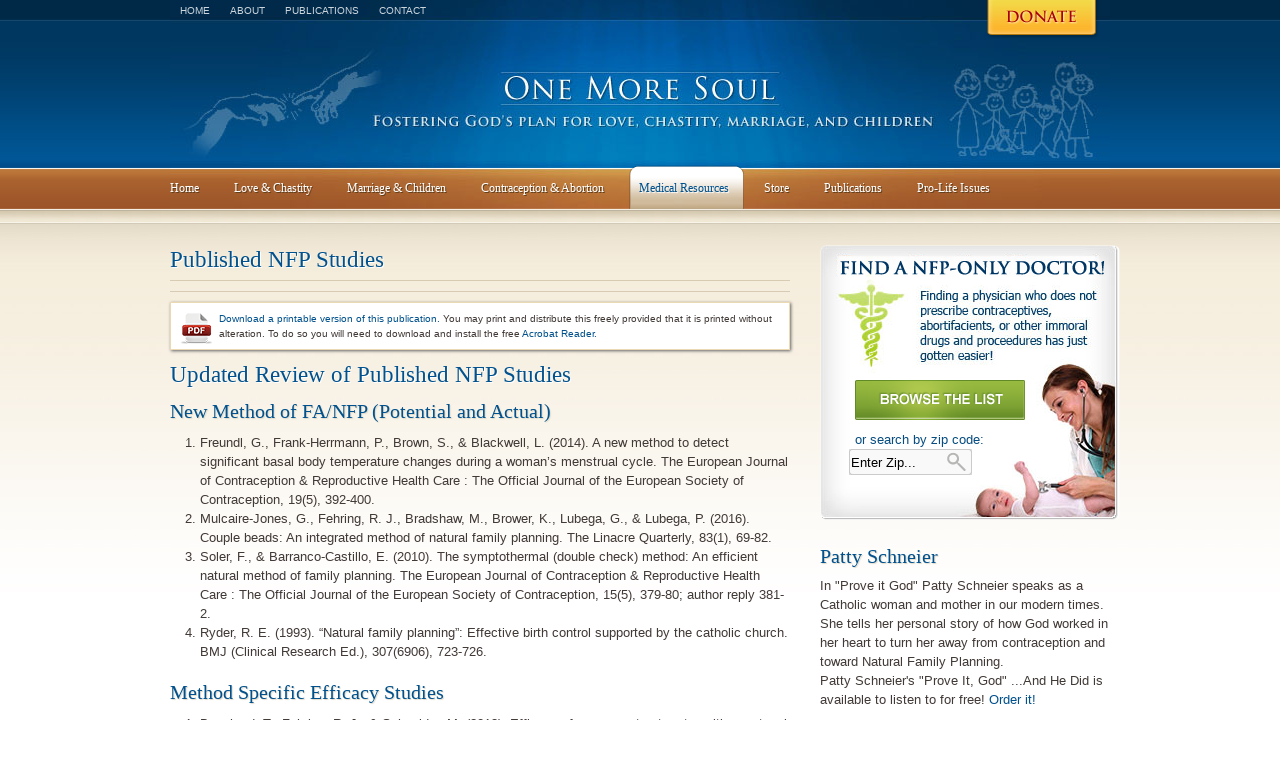

--- FILE ---
content_type: text/html; charset=UTF-8
request_url: https://onemoresoul.com/downloadable-pamphlets/published-nfp-studies.html
body_size: 26371
content:
<!DOCTYPE html PUBLIC "-//W3C//DTD XHTML 1.0 Transitional//EN" "http://www.w3.org/TR/xhtml1/DTD/xhtml1-transitional.dtd">
<html xmlns="http://www.w3.org/1999/xhtml" lang="en-US">

<head profile="http://gmpg.org/xfn/11">
<meta http-equiv="Content-Type" content="text/html; charset=UTF-8" />



<meta name="google-site-verification" content="CfqbePQK88fGBvETL_1ZTfjE3a7ITDGvJvGY9JYiAxU" />
<title>Published NFP Studies &laquo;  One More Soul</title>
<link rel="stylesheet" type="text/css" href="https://onemoresoul.com/wp-content/themes/oms/reset.css" />
	<link rel="stylesheet" href="https://onemoresoul.com/wp-content/themes/oms/style.css" type="text/css" media="screen" />
<link rel="stylesheet" type="text/css" href="https://onemoresoul.com/wp-content/themes/oms/960.css" />
<link rel="stylesheet" type="text/css" href="https://onemoresoul.com/wp-content/themes/oms/text.css" />
<link rel="stylesheet" type="text/css" href="https://onemoresoul.com/wp-content/themes/oms/stylesheet.css" />
<!--[if IE]>
	<link rel="stylesheet" type="text/css" href="https://onemoresoul.com/wp-content/themes/oms/stylesheet_ie.css" />
<![endif]-->

<link rel="pingback" href="https://onemoresoul.com/xmlrpc.php" />


<meta name='robots' content='max-image-preview:large' />
<link rel='dns-prefetch' href='//stats.wp.com' />
<link rel="alternate" type="application/rss+xml" title="One More Soul &raquo; Feed" href="https://onemoresoul.com/feed" />
<link rel="alternate" type="application/rss+xml" title="One More Soul &raquo; Comments Feed" href="https://onemoresoul.com/comments/feed" />
<link rel="alternate" type="application/rss+xml" title="One More Soul &raquo; Published NFP Studies Comments Feed" href="https://onemoresoul.com/downloadable-pamphlets/published-nfp-studies.html/feed" />
<script type="text/javascript">
/* <![CDATA[ */
window._wpemojiSettings = {"baseUrl":"https:\/\/s.w.org\/images\/core\/emoji\/14.0.0\/72x72\/","ext":".png","svgUrl":"https:\/\/s.w.org\/images\/core\/emoji\/14.0.0\/svg\/","svgExt":".svg","source":{"concatemoji":"https:\/\/onemoresoul.com\/wp-includes\/js\/wp-emoji-release.min.js?ver=6.4.5"}};
/*! This file is auto-generated */
!function(i,n){var o,s,e;function c(e){try{var t={supportTests:e,timestamp:(new Date).valueOf()};sessionStorage.setItem(o,JSON.stringify(t))}catch(e){}}function p(e,t,n){e.clearRect(0,0,e.canvas.width,e.canvas.height),e.fillText(t,0,0);var t=new Uint32Array(e.getImageData(0,0,e.canvas.width,e.canvas.height).data),r=(e.clearRect(0,0,e.canvas.width,e.canvas.height),e.fillText(n,0,0),new Uint32Array(e.getImageData(0,0,e.canvas.width,e.canvas.height).data));return t.every(function(e,t){return e===r[t]})}function u(e,t,n){switch(t){case"flag":return n(e,"\ud83c\udff3\ufe0f\u200d\u26a7\ufe0f","\ud83c\udff3\ufe0f\u200b\u26a7\ufe0f")?!1:!n(e,"\ud83c\uddfa\ud83c\uddf3","\ud83c\uddfa\u200b\ud83c\uddf3")&&!n(e,"\ud83c\udff4\udb40\udc67\udb40\udc62\udb40\udc65\udb40\udc6e\udb40\udc67\udb40\udc7f","\ud83c\udff4\u200b\udb40\udc67\u200b\udb40\udc62\u200b\udb40\udc65\u200b\udb40\udc6e\u200b\udb40\udc67\u200b\udb40\udc7f");case"emoji":return!n(e,"\ud83e\udef1\ud83c\udffb\u200d\ud83e\udef2\ud83c\udfff","\ud83e\udef1\ud83c\udffb\u200b\ud83e\udef2\ud83c\udfff")}return!1}function f(e,t,n){var r="undefined"!=typeof WorkerGlobalScope&&self instanceof WorkerGlobalScope?new OffscreenCanvas(300,150):i.createElement("canvas"),a=r.getContext("2d",{willReadFrequently:!0}),o=(a.textBaseline="top",a.font="600 32px Arial",{});return e.forEach(function(e){o[e]=t(a,e,n)}),o}function t(e){var t=i.createElement("script");t.src=e,t.defer=!0,i.head.appendChild(t)}"undefined"!=typeof Promise&&(o="wpEmojiSettingsSupports",s=["flag","emoji"],n.supports={everything:!0,everythingExceptFlag:!0},e=new Promise(function(e){i.addEventListener("DOMContentLoaded",e,{once:!0})}),new Promise(function(t){var n=function(){try{var e=JSON.parse(sessionStorage.getItem(o));if("object"==typeof e&&"number"==typeof e.timestamp&&(new Date).valueOf()<e.timestamp+604800&&"object"==typeof e.supportTests)return e.supportTests}catch(e){}return null}();if(!n){if("undefined"!=typeof Worker&&"undefined"!=typeof OffscreenCanvas&&"undefined"!=typeof URL&&URL.createObjectURL&&"undefined"!=typeof Blob)try{var e="postMessage("+f.toString()+"("+[JSON.stringify(s),u.toString(),p.toString()].join(",")+"));",r=new Blob([e],{type:"text/javascript"}),a=new Worker(URL.createObjectURL(r),{name:"wpTestEmojiSupports"});return void(a.onmessage=function(e){c(n=e.data),a.terminate(),t(n)})}catch(e){}c(n=f(s,u,p))}t(n)}).then(function(e){for(var t in e)n.supports[t]=e[t],n.supports.everything=n.supports.everything&&n.supports[t],"flag"!==t&&(n.supports.everythingExceptFlag=n.supports.everythingExceptFlag&&n.supports[t]);n.supports.everythingExceptFlag=n.supports.everythingExceptFlag&&!n.supports.flag,n.DOMReady=!1,n.readyCallback=function(){n.DOMReady=!0}}).then(function(){return e}).then(function(){var e;n.supports.everything||(n.readyCallback(),(e=n.source||{}).concatemoji?t(e.concatemoji):e.wpemoji&&e.twemoji&&(t(e.twemoji),t(e.wpemoji)))}))}((window,document),window._wpemojiSettings);
/* ]]> */
</script>
<link rel='stylesheet' id='wc-blocks-integration-css' href='https://onemoresoul.com/wp-content/plugins/woocommerce-payments/vendor/woocommerce/subscriptions-core/build/index.css?ver=5.7.2' type='text/css' media='all' />
<style id='wp-emoji-styles-inline-css' type='text/css'>

	img.wp-smiley, img.emoji {
		display: inline !important;
		border: none !important;
		box-shadow: none !important;
		height: 1em !important;
		width: 1em !important;
		margin: 0 0.07em !important;
		vertical-align: -0.1em !important;
		background: none !important;
		padding: 0 !important;
	}
</style>
<link rel='stylesheet' id='wp-block-library-css' href='https://onemoresoul.com/wp-includes/css/dist/block-library/style.min.css?ver=6.4.5' type='text/css' media='all' />
<style id='classic-theme-styles-inline-css' type='text/css'>
/*! This file is auto-generated */
.wp-block-button__link{color:#fff;background-color:#32373c;border-radius:9999px;box-shadow:none;text-decoration:none;padding:calc(.667em + 2px) calc(1.333em + 2px);font-size:1.125em}.wp-block-file__button{background:#32373c;color:#fff;text-decoration:none}
</style>
<style id='global-styles-inline-css' type='text/css'>
body{--wp--preset--color--black: #000000;--wp--preset--color--cyan-bluish-gray: #abb8c3;--wp--preset--color--white: #ffffff;--wp--preset--color--pale-pink: #f78da7;--wp--preset--color--vivid-red: #cf2e2e;--wp--preset--color--luminous-vivid-orange: #ff6900;--wp--preset--color--luminous-vivid-amber: #fcb900;--wp--preset--color--light-green-cyan: #7bdcb5;--wp--preset--color--vivid-green-cyan: #00d084;--wp--preset--color--pale-cyan-blue: #8ed1fc;--wp--preset--color--vivid-cyan-blue: #0693e3;--wp--preset--color--vivid-purple: #9b51e0;--wp--preset--gradient--vivid-cyan-blue-to-vivid-purple: linear-gradient(135deg,rgba(6,147,227,1) 0%,rgb(155,81,224) 100%);--wp--preset--gradient--light-green-cyan-to-vivid-green-cyan: linear-gradient(135deg,rgb(122,220,180) 0%,rgb(0,208,130) 100%);--wp--preset--gradient--luminous-vivid-amber-to-luminous-vivid-orange: linear-gradient(135deg,rgba(252,185,0,1) 0%,rgba(255,105,0,1) 100%);--wp--preset--gradient--luminous-vivid-orange-to-vivid-red: linear-gradient(135deg,rgba(255,105,0,1) 0%,rgb(207,46,46) 100%);--wp--preset--gradient--very-light-gray-to-cyan-bluish-gray: linear-gradient(135deg,rgb(238,238,238) 0%,rgb(169,184,195) 100%);--wp--preset--gradient--cool-to-warm-spectrum: linear-gradient(135deg,rgb(74,234,220) 0%,rgb(151,120,209) 20%,rgb(207,42,186) 40%,rgb(238,44,130) 60%,rgb(251,105,98) 80%,rgb(254,248,76) 100%);--wp--preset--gradient--blush-light-purple: linear-gradient(135deg,rgb(255,206,236) 0%,rgb(152,150,240) 100%);--wp--preset--gradient--blush-bordeaux: linear-gradient(135deg,rgb(254,205,165) 0%,rgb(254,45,45) 50%,rgb(107,0,62) 100%);--wp--preset--gradient--luminous-dusk: linear-gradient(135deg,rgb(255,203,112) 0%,rgb(199,81,192) 50%,rgb(65,88,208) 100%);--wp--preset--gradient--pale-ocean: linear-gradient(135deg,rgb(255,245,203) 0%,rgb(182,227,212) 50%,rgb(51,167,181) 100%);--wp--preset--gradient--electric-grass: linear-gradient(135deg,rgb(202,248,128) 0%,rgb(113,206,126) 100%);--wp--preset--gradient--midnight: linear-gradient(135deg,rgb(2,3,129) 0%,rgb(40,116,252) 100%);--wp--preset--font-size--small: 13px;--wp--preset--font-size--medium: 20px;--wp--preset--font-size--large: 36px;--wp--preset--font-size--x-large: 42px;--wp--preset--spacing--20: 0.44rem;--wp--preset--spacing--30: 0.67rem;--wp--preset--spacing--40: 1rem;--wp--preset--spacing--50: 1.5rem;--wp--preset--spacing--60: 2.25rem;--wp--preset--spacing--70: 3.38rem;--wp--preset--spacing--80: 5.06rem;--wp--preset--shadow--natural: 6px 6px 9px rgba(0, 0, 0, 0.2);--wp--preset--shadow--deep: 12px 12px 50px rgba(0, 0, 0, 0.4);--wp--preset--shadow--sharp: 6px 6px 0px rgba(0, 0, 0, 0.2);--wp--preset--shadow--outlined: 6px 6px 0px -3px rgba(255, 255, 255, 1), 6px 6px rgba(0, 0, 0, 1);--wp--preset--shadow--crisp: 6px 6px 0px rgba(0, 0, 0, 1);}:where(.is-layout-flex){gap: 0.5em;}:where(.is-layout-grid){gap: 0.5em;}body .is-layout-flow > .alignleft{float: left;margin-inline-start: 0;margin-inline-end: 2em;}body .is-layout-flow > .alignright{float: right;margin-inline-start: 2em;margin-inline-end: 0;}body .is-layout-flow > .aligncenter{margin-left: auto !important;margin-right: auto !important;}body .is-layout-constrained > .alignleft{float: left;margin-inline-start: 0;margin-inline-end: 2em;}body .is-layout-constrained > .alignright{float: right;margin-inline-start: 2em;margin-inline-end: 0;}body .is-layout-constrained > .aligncenter{margin-left: auto !important;margin-right: auto !important;}body .is-layout-constrained > :where(:not(.alignleft):not(.alignright):not(.alignfull)){max-width: var(--wp--style--global--content-size);margin-left: auto !important;margin-right: auto !important;}body .is-layout-constrained > .alignwide{max-width: var(--wp--style--global--wide-size);}body .is-layout-flex{display: flex;}body .is-layout-flex{flex-wrap: wrap;align-items: center;}body .is-layout-flex > *{margin: 0;}body .is-layout-grid{display: grid;}body .is-layout-grid > *{margin: 0;}:where(.wp-block-columns.is-layout-flex){gap: 2em;}:where(.wp-block-columns.is-layout-grid){gap: 2em;}:where(.wp-block-post-template.is-layout-flex){gap: 1.25em;}:where(.wp-block-post-template.is-layout-grid){gap: 1.25em;}.has-black-color{color: var(--wp--preset--color--black) !important;}.has-cyan-bluish-gray-color{color: var(--wp--preset--color--cyan-bluish-gray) !important;}.has-white-color{color: var(--wp--preset--color--white) !important;}.has-pale-pink-color{color: var(--wp--preset--color--pale-pink) !important;}.has-vivid-red-color{color: var(--wp--preset--color--vivid-red) !important;}.has-luminous-vivid-orange-color{color: var(--wp--preset--color--luminous-vivid-orange) !important;}.has-luminous-vivid-amber-color{color: var(--wp--preset--color--luminous-vivid-amber) !important;}.has-light-green-cyan-color{color: var(--wp--preset--color--light-green-cyan) !important;}.has-vivid-green-cyan-color{color: var(--wp--preset--color--vivid-green-cyan) !important;}.has-pale-cyan-blue-color{color: var(--wp--preset--color--pale-cyan-blue) !important;}.has-vivid-cyan-blue-color{color: var(--wp--preset--color--vivid-cyan-blue) !important;}.has-vivid-purple-color{color: var(--wp--preset--color--vivid-purple) !important;}.has-black-background-color{background-color: var(--wp--preset--color--black) !important;}.has-cyan-bluish-gray-background-color{background-color: var(--wp--preset--color--cyan-bluish-gray) !important;}.has-white-background-color{background-color: var(--wp--preset--color--white) !important;}.has-pale-pink-background-color{background-color: var(--wp--preset--color--pale-pink) !important;}.has-vivid-red-background-color{background-color: var(--wp--preset--color--vivid-red) !important;}.has-luminous-vivid-orange-background-color{background-color: var(--wp--preset--color--luminous-vivid-orange) !important;}.has-luminous-vivid-amber-background-color{background-color: var(--wp--preset--color--luminous-vivid-amber) !important;}.has-light-green-cyan-background-color{background-color: var(--wp--preset--color--light-green-cyan) !important;}.has-vivid-green-cyan-background-color{background-color: var(--wp--preset--color--vivid-green-cyan) !important;}.has-pale-cyan-blue-background-color{background-color: var(--wp--preset--color--pale-cyan-blue) !important;}.has-vivid-cyan-blue-background-color{background-color: var(--wp--preset--color--vivid-cyan-blue) !important;}.has-vivid-purple-background-color{background-color: var(--wp--preset--color--vivid-purple) !important;}.has-black-border-color{border-color: var(--wp--preset--color--black) !important;}.has-cyan-bluish-gray-border-color{border-color: var(--wp--preset--color--cyan-bluish-gray) !important;}.has-white-border-color{border-color: var(--wp--preset--color--white) !important;}.has-pale-pink-border-color{border-color: var(--wp--preset--color--pale-pink) !important;}.has-vivid-red-border-color{border-color: var(--wp--preset--color--vivid-red) !important;}.has-luminous-vivid-orange-border-color{border-color: var(--wp--preset--color--luminous-vivid-orange) !important;}.has-luminous-vivid-amber-border-color{border-color: var(--wp--preset--color--luminous-vivid-amber) !important;}.has-light-green-cyan-border-color{border-color: var(--wp--preset--color--light-green-cyan) !important;}.has-vivid-green-cyan-border-color{border-color: var(--wp--preset--color--vivid-green-cyan) !important;}.has-pale-cyan-blue-border-color{border-color: var(--wp--preset--color--pale-cyan-blue) !important;}.has-vivid-cyan-blue-border-color{border-color: var(--wp--preset--color--vivid-cyan-blue) !important;}.has-vivid-purple-border-color{border-color: var(--wp--preset--color--vivid-purple) !important;}.has-vivid-cyan-blue-to-vivid-purple-gradient-background{background: var(--wp--preset--gradient--vivid-cyan-blue-to-vivid-purple) !important;}.has-light-green-cyan-to-vivid-green-cyan-gradient-background{background: var(--wp--preset--gradient--light-green-cyan-to-vivid-green-cyan) !important;}.has-luminous-vivid-amber-to-luminous-vivid-orange-gradient-background{background: var(--wp--preset--gradient--luminous-vivid-amber-to-luminous-vivid-orange) !important;}.has-luminous-vivid-orange-to-vivid-red-gradient-background{background: var(--wp--preset--gradient--luminous-vivid-orange-to-vivid-red) !important;}.has-very-light-gray-to-cyan-bluish-gray-gradient-background{background: var(--wp--preset--gradient--very-light-gray-to-cyan-bluish-gray) !important;}.has-cool-to-warm-spectrum-gradient-background{background: var(--wp--preset--gradient--cool-to-warm-spectrum) !important;}.has-blush-light-purple-gradient-background{background: var(--wp--preset--gradient--blush-light-purple) !important;}.has-blush-bordeaux-gradient-background{background: var(--wp--preset--gradient--blush-bordeaux) !important;}.has-luminous-dusk-gradient-background{background: var(--wp--preset--gradient--luminous-dusk) !important;}.has-pale-ocean-gradient-background{background: var(--wp--preset--gradient--pale-ocean) !important;}.has-electric-grass-gradient-background{background: var(--wp--preset--gradient--electric-grass) !important;}.has-midnight-gradient-background{background: var(--wp--preset--gradient--midnight) !important;}.has-small-font-size{font-size: var(--wp--preset--font-size--small) !important;}.has-medium-font-size{font-size: var(--wp--preset--font-size--medium) !important;}.has-large-font-size{font-size: var(--wp--preset--font-size--large) !important;}.has-x-large-font-size{font-size: var(--wp--preset--font-size--x-large) !important;}
.wp-block-navigation a:where(:not(.wp-element-button)){color: inherit;}
:where(.wp-block-post-template.is-layout-flex){gap: 1.25em;}:where(.wp-block-post-template.is-layout-grid){gap: 1.25em;}
:where(.wp-block-columns.is-layout-flex){gap: 2em;}:where(.wp-block-columns.is-layout-grid){gap: 2em;}
.wp-block-pullquote{font-size: 1.5em;line-height: 1.6;}
</style>
<link rel='stylesheet' id='woocommerce-layout-css' href='https://onemoresoul.com/wp-content/plugins/woocommerce/assets/css/woocommerce-layout.css?ver=8.4.0' type='text/css' media='all' />
<link rel='stylesheet' id='woocommerce-smallscreen-css' href='https://onemoresoul.com/wp-content/plugins/woocommerce/assets/css/woocommerce-smallscreen.css?ver=8.4.0' type='text/css' media='only screen and (max-width: 768px)' />
<link rel='stylesheet' id='woocommerce-general-css' href='https://onemoresoul.com/wp-content/plugins/woocommerce/assets/css/woocommerce.css?ver=8.4.0' type='text/css' media='all' />
<style id='woocommerce-inline-inline-css' type='text/css'>
.woocommerce form .form-row .required { visibility: visible; }
</style>
<link rel='stylesheet' id='cforms2-css' href='https://onemoresoul.com/wp-content/plugins/cforms2/styling/cforms.css?ver=15.0.7' type='text/css' media='all' />
<link rel='stylesheet' id='contact-form-7-css' href='https://onemoresoul.com/wp-content/plugins/contact-form-7/includes/css/styles.css?ver=5.6.1' type='text/css' media='all' />
<style id='contact-form-7-inline-css' type='text/css'>
div.wpcf7 .wpcf7-spinner {
			background-color: transparent;
			opacity: 1;
			width: auto;
			height: auto;
			border: none;
			border-radius: 0;
		}
		div.wpcf7 .wpcf7-spinner::before {
			position: static;
			background-color: transparent;
			top: 0;
			left: 0;
			width: 0;
			height: 0;
			border-radius: 0;
			transform-origin: 0;
			animation-name: none;
			animation-duration: 0;
		} 
</style>
<link rel='stylesheet' id='cf7adn_front_css-css' href='https://onemoresoul.com/wp-content/plugins/accept-authorize-net-payments-using-contact-form-7/assets/css/front-style.min.css?ver=1.9' type='text/css' media='all' />
<link rel='stylesheet' id='dflip-style-css' href='https://onemoresoul.com/wp-content/plugins/3d-flipbook-dflip-lite/assets/css/dflip.min.css?ver=2.0.86' type='text/css' media='all' />
<script type="text/javascript" src="https://onemoresoul.com/wp-includes/js/dist/vendor/wp-polyfill-inert.min.js?ver=3.1.2" id="wp-polyfill-inert-js"></script>
<script type="text/javascript" src="https://onemoresoul.com/wp-includes/js/dist/vendor/regenerator-runtime.min.js?ver=0.14.0" id="regenerator-runtime-js"></script>
<script type="text/javascript" src="https://onemoresoul.com/wp-includes/js/dist/vendor/wp-polyfill.min.js?ver=3.15.0" id="wp-polyfill-js"></script>
<script type="text/javascript" src="https://onemoresoul.com/wp-includes/js/dist/hooks.min.js?ver=c6aec9a8d4e5a5d543a1" id="wp-hooks-js"></script>
<script type="text/javascript" src="https://stats.wp.com/w.js?ver=202551" id="woo-tracks-js"></script>
<script type="text/javascript" src="https://onemoresoul.com/wp-includes/js/jquery/jquery.min.js?ver=3.7.1" id="jquery-core-js"></script>
<script type="text/javascript" src="https://onemoresoul.com/wp-includes/js/jquery/jquery-migrate.min.js?ver=3.4.1" id="jquery-migrate-js"></script>
<script type="text/javascript" src="https://onemoresoul.com/wp-content/plugins/woocommerce/assets/js/jquery-payment/jquery.payment.min.js?ver=3.0.0-wc.8.4.0" id="jquery-payment-js" defer="defer" data-wp-strategy="defer"></script>
<script type="text/javascript" src="https://onemoresoul.com/wp-content/plugins/woocommerce/assets/js/frontend/credit-card-form.min.js?ver=8.4.0" id="wc-credit-card-form-js" defer="defer" data-wp-strategy="defer"></script>
<script type="text/javascript" src="https://onemoresoul.com/wp-content/plugins/woocommerce/assets/js/jquery-blockui/jquery.blockUI.min.js?ver=2.7.0-wc.8.4.0" id="jquery-blockui-js" defer="defer" data-wp-strategy="defer"></script>
<script type="text/javascript" id="wc-add-to-cart-js-extra">
/* <![CDATA[ */
var wc_add_to_cart_params = {"ajax_url":"\/wp-admin\/admin-ajax.php","wc_ajax_url":"\/?wc-ajax=%%endpoint%%","i18n_view_cart":"View cart","cart_url":"https:\/\/onemoresoul.com\/cart","is_cart":"","cart_redirect_after_add":"no"};
/* ]]> */
</script>
<script type="text/javascript" src="https://onemoresoul.com/wp-content/plugins/woocommerce/assets/js/frontend/add-to-cart.min.js?ver=8.4.0" id="wc-add-to-cart-js" defer="defer" data-wp-strategy="defer"></script>
<script type="text/javascript" src="https://onemoresoul.com/wp-content/plugins/woocommerce/assets/js/js-cookie/js.cookie.min.js?ver=2.1.4-wc.8.4.0" id="js-cookie-js" defer="defer" data-wp-strategy="defer"></script>
<script type="text/javascript" id="woocommerce-js-extra">
/* <![CDATA[ */
var woocommerce_params = {"ajax_url":"\/wp-admin\/admin-ajax.php","wc_ajax_url":"\/?wc-ajax=%%endpoint%%"};
/* ]]> */
</script>
<script type="text/javascript" src="https://onemoresoul.com/wp-content/plugins/woocommerce/assets/js/frontend/woocommerce.min.js?ver=8.4.0" id="woocommerce-js" defer="defer" data-wp-strategy="defer"></script>
<script type="text/javascript" id="cforms2-js-extra">
/* <![CDATA[ */
var cforms2_ajax = {"url":"https:\/\/onemoresoul.com\/wp-admin\/admin-ajax.php","nonces":{"submitcform":"7c3b595cea"}};
/* ]]> */
</script>
<script type="text/javascript" src="https://onemoresoul.com/wp-content/plugins/cforms2/js/cforms.js?ver=15.0.7" id="cforms2-js"></script>
<script type="text/javascript" id="cf7adn_front_js-js-extra">
/* <![CDATA[ */
var cf7adn_object = {"ajax_url":"https:\/\/onemoresoul.com\/wp-admin\/admin-ajax.php"};
/* ]]> */
</script>
<script type="text/javascript" src="https://onemoresoul.com/wp-content/plugins/accept-authorize-net-payments-using-contact-form-7/assets/js/front.js?ver=1.9" id="cf7adn_front_js-js"></script>
<link rel="https://api.w.org/" href="https://onemoresoul.com/wp-json/" /><link rel="alternate" type="application/json" href="https://onemoresoul.com/wp-json/wp/v2/posts/3436" /><link rel="EditURI" type="application/rsd+xml" title="RSD" href="https://onemoresoul.com/xmlrpc.php?rsd" />
<meta name="generator" content="WordPress 6.4.5" />
<meta name="generator" content="WooCommerce 8.4.0" />
<link rel="canonical" href="https://onemoresoul.com/downloadable-pamphlets/published-nfp-studies.html" />
<link rel='shortlink' href='https://onemoresoul.com/?p=3436' />
<link rel="alternate" type="application/json+oembed" href="https://onemoresoul.com/wp-json/oembed/1.0/embed?url=https%3A%2F%2Fonemoresoul.com%2Fdownloadable-pamphlets%2Fpublished-nfp-studies.html" />
<link rel="alternate" type="text/xml+oembed" href="https://onemoresoul.com/wp-json/oembed/1.0/embed?url=https%3A%2F%2Fonemoresoul.com%2Fdownloadable-pamphlets%2Fpublished-nfp-studies.html&#038;format=xml" />

<!-- WP Menubar 5.8: start CSS -->
<link rel="stylesheet" href="https://onemoresoul.com/wp-content/plugins/menubar-templates/Superfish/ssf-green.css" type="text/css" media="screen" />
<!-- WP Menubar 5.8: end CSS -->
	<noscript><style>.woocommerce-product-gallery{ opacity: 1 !important; }</style></noscript>
	<script data-cfasync="false"> var dFlipLocation = "https://onemoresoul.com/wp-content/plugins/3d-flipbook-dflip-lite/assets/"; var dFlipWPGlobal = {"text":{"toggleSound":"Turn on\/off Sound","toggleThumbnails":"Toggle Thumbnails","toggleOutline":"Toggle Outline\/Bookmark","previousPage":"Previous Page","nextPage":"Next Page","toggleFullscreen":"Toggle Fullscreen","zoomIn":"Zoom In","zoomOut":"Zoom Out","toggleHelp":"Toggle Help","singlePageMode":"Single Page Mode","doublePageMode":"Double Page Mode","downloadPDFFile":"Download PDF File","gotoFirstPage":"Goto First Page","gotoLastPage":"Goto Last Page","share":"Share","mailSubject":"I wanted you to see this FlipBook","mailBody":"Check out this site {{url}}","loading":"DearFlip: Loading "},"moreControls":"download,pageMode,startPage,endPage,sound","hideControls":"","scrollWheel":"false","backgroundColor":"#777","backgroundImage":"","height":"auto","paddingLeft":"20","paddingRight":"20","controlsPosition":"bottom","duration":800,"soundEnable":"true","enableDownload":"true","enableAnnotation":false,"enableAnalytics":"false","webgl":"true","hard":"none","maxTextureSize":"1600","rangeChunkSize":"524288","zoomRatio":1.5,"stiffness":3,"pageMode":"0","singlePageMode":"0","pageSize":"0","autoPlay":"false","autoPlayDuration":5000,"autoPlayStart":"false","linkTarget":"2","sharePrefix":"dearflip-"};</script><style id="wpforms-css-vars-root">
				:root {
					--wpforms-field-border-radius: 3px;
--wpforms-field-background-color: #ffffff;
--wpforms-field-border-color: rgba( 0, 0, 0, 0.25 );
--wpforms-field-text-color: rgba( 0, 0, 0, 0.7 );
--wpforms-label-color: rgba( 0, 0, 0, 0.85 );
--wpforms-label-sublabel-color: rgba( 0, 0, 0, 0.55 );
--wpforms-label-error-color: #d63637;
--wpforms-button-border-radius: 3px;
--wpforms-button-background-color: #066aab;
--wpforms-button-text-color: #ffffff;
--wpforms-field-size-input-height: 43px;
--wpforms-field-size-input-spacing: 15px;
--wpforms-field-size-font-size: 16px;
--wpforms-field-size-line-height: 19px;
--wpforms-field-size-padding-h: 14px;
--wpforms-field-size-checkbox-size: 16px;
--wpforms-field-size-sublabel-spacing: 5px;
--wpforms-field-size-icon-size: 1;
--wpforms-label-size-font-size: 16px;
--wpforms-label-size-line-height: 19px;
--wpforms-label-size-sublabel-font-size: 14px;
--wpforms-label-size-sublabel-line-height: 17px;
--wpforms-button-size-font-size: 17px;
--wpforms-button-size-height: 41px;
--wpforms-button-size-padding-h: 15px;
--wpforms-button-size-margin-top: 10px;

				}
			</style><link rel="stylesheet" type="text/css" media="screen" href="https://onemoresoul.com/wp-content/plugins/menubar-templates/Superfish/superfish-navbar.css" />
<SCRIPT LANGUAGE="JavaScript">
<!--
 
function hideemail($user,$domain) {
var tag1 = "mai"; 
var tag2 = "lto:"; 
var subject ="Subject";
var email1 = $user;
var email2 = $domain;
var hi= escape("Saw your e-mail address on www.OMSoul.com!");
var link = email1 + "&#64;" + email2;

document.write("<a h" + "ref=\"" + tag1 + tag2 + email1 + "&#" + "64" + ";"
+ email2 + "&#" + "63" + ";"+ subject+"&#" + "61" + ";"
+hi+ "\">" + link+"</a>");
}


//-->
</SCRIPT>


</head>
<body data-rsssl=1 class="post-template-default single single-post postid-3436 single-format-standard theme-oms woocommerce-no-js">

<div class="container_12">
	<div class="help">
    <a href="https://donorbox.org/onemoresoul"><img src ="https://onemoresoul.com/wp-content/themes/oms/images/help.png" width="135" height="39" /></a>
	</div><!--help-->
	
    <div id="masthead">
	<div id="housekeeping">
		<ul>
			<li><a href="https://onemoresoul.com">Home</a></li>
			<li><a href="https://onemoresoul.com/about">About</a></li>
			<li><a href="https://onemoresoul.com/one-more-soul-publications">Publications</a></li>
			<li><a href="https://onemoresoul.com/contact">Contact</a></li>
			
		</ul>
	</div><!--housekeeping-->
<div class="clear"></div>

<!-- WP Menubar 5.8: start menu Main Menu, template Superfish, CSS ssf-green.css -->

<script type="text/javascript">
// <![CDATA[
jQuery(document).ready(function($) {
$("ul.ssf-green").superfish ({
    hoverClass:    "wpm-hover",        
    delay:         1,                
    animation:     {opacity:"show"}, 
    speed:         "fast",         
    autoArrows:    false,               
    dropShadows:   false,               
    disableHI:     true
});
}); 
// ]]>
</script>

<div class="ssf-green-wrap">
<ul class="ssf-green"><li><a href="https://onemoresoul.com" class="top_level link_home"><span>Home</span></a><ul><li><a href="https://onemoresoul.com/about" >About One More Soul</a></li><li><a href="https://onemoresoul.com/one-more-soul-publications" >Publications</a></li><li><a href="https://onemoresoul.com/one-more-soul-publications#Spanish" >Spanish Resources</a></li><li><a href="https://onemoresoul.com/contact" >Contact Us</a></li><li class="last"><a href="https://onemoresoul.com/category/theology" >Theology</a><ul><li><a href="https://onemoresoul.com/category/theology/bishops-speak-out" >Bishops Speak Out</a></li><li><a href="https://onemoresoul.com/theology/a-theology-of-life-giving.html" >A Theology of Life-Giving</a></li><li class="last"><a href="https://onemoresoul.com/theology/nfp-and-married-life.html" >NFP and married life</a></li></ul></li></ul></li><li><a href="https://onemoresoul.com/category/love-chastity" class="top_level"><span>Love & Chastity</span></a><ul><li><a href="https://onemoresoul.com/category/love-chastity/young-women" >Young Women</a></li><li><a href="https://onemoresoul.com/category/love-chastity/young-men" >Young Men</a></li><li><a href="https://onemoresoul.com/category/love-chastity/study-guides" >Study Guides</a></li><li class="last"><a href="https://onemoresoul.com/category/love-chastity/articles" >Articles</a></li></ul></li><li><a href="https://onemoresoul.com/category/marriage-children" class="top_level"><span>Marriage & Children</span></a><ul><li><a href="https://onemoresoul.com/category/marriage-children/church-teaching" >Church Teaching</a></li><li><a href="https://onemoresoul.com/category/marriage-children/testimonials" >Testimonials</a></li><li><a href="https://onemoresoul.com/category/marriage-children/natural-family-planning" >Natural Family Planning</a></li><li><a href="https://onemoresoul.com/marriage-children/natural-family-planning/natural-family-planning-links.html" >NFP web links</a></li><li class="last"><a href="https://onemoresoul.com/category/marriage-children/news-articles" >Articles</a></li></ul></li><li><a href="https://onemoresoul.com/category/contraception-abortion" class="top_level"><span>Contraception & Abortion</span></a><ul><li><a href="https://onemoresoul.com/category/contraception-abortion/church-teaching-contraception-abortion" >Church Teaching</a></li><li><a href="https://onemoresoul.com/category/contraception-abortion/risks-consequences" >Risks & Consequences</a></li><li><a href="https://onemoresoul.com/category/contraception-abortion/testimonials-contraception-abortion" >Testimonials</a></li><li><a href="https://onemoresoul.com/category/contraception-abortion/sterilization" >Sterilization</a></li><li><a href="https://onemoresoul.com/sterilization_reversal" >Sterilization Reversal Stories</a></li><li><a href="https://onemoresoul.com/category/contraception-abortion/sermons-on-contraception-abortion" >Sermons</a></li><li class="last"><a href="https://onemoresoul.com/category/contraception-abortion/articles-contraception-abortion" >Articles</a></li></ul></li><li class="selected"><a href="https://onemoresoul.com/medical-resources" class="top_level"><span>Medical Resources</span></a><ul><li><a href="/nfp-directory" >NFP-Only Directory</a></li><li><a href="https://onemoresoul.com/physician-survey" >Application Form</a></li><li><a href="https://onemoresoul.com/medical-professional-opportunities" >Positions Available</a></li><li><a href="https://onemoresoul.com/medical-professional-positions-wanted" >Positions Wanted</a></li><li><a href="https://onemoresoul.com/SanFrancisco" >Make Straight The Pathway 2012</a></li><li><a href="https://onemoresoul.com/residency_database" >Residency Database</a></li><li class="last selected"><a href="https://onemoresoul.com/downloadable-pamphlets/published-nfp-studies.html" >Published NFP Studies</a></li></ul></li><li><a href="https://onemoresoul.com/shop" class="top_level"><span>Store</span></a><ul><li><a href=" https://onemoresoul.com/product/donation" >Donation</a></li><li><a href="https://onemoresoul.com/product-category/pamphlets" >Pamphlets</a></li><li><a href="https://onemoresoul.com/product-category/books" >Books</a></li><li><a href="https://onemoresoul.com/product-category/cds" >CDs</a></li><li><a href="https://onemoresoul.com/product-category/dvds" >DVDs</a></li><li><a href="https://onemoresoul.com/product-category/mp3" >Downloadable MP3s</a></li><li><a href="https://onemoresoul.com/product-category/booklets" >Booklets</a></li><li><a href="https://onemoresoul.com/product-category/posters-bookmarks-cards-etc" >Posters-Bookmarks-Cards</a></li><li><a href="https://onemoresoul.com/product-category/recursos-en-espanol" >Spanish Resources</a></li><li><a href="https://onemoresoul.com/product-category/youth-ministry-and-education" >Youth Ministry and Education</a></li></ul></li><li><a href="https://onemoresoul.com/one-more-soul-publications" class="top_level"><span>Publications</span></a><ul><li><a href="https://onemoresoul.com/one-more-soul-publications#English" >English Pamphlets</a></li><li><a href="https://onemoresoul.com/one-more-soul-publications#Spanish" >Spanish Resources</a></li><li><a href="https://onemoresoul.com/one-more-soul-publications#Booklets" >Booklets</a></li><li><a href="https://onemoresoul.com/product-category/youth-ministry-and-education" >Youth Ministry and Education</a></li><li class="last"><a href="https://onemoresoul.com/category/online-books" >Online Books</a></li></ul></li><li><a href="https://onemoresoul.com/category/pro-life-issues" class="top_level"><span>Pro-Life Issues</span></a><ul><li><a href="https://onemoresoul.com/category/pro-life-issues/ivf" >IVF</a></li><li><a href="https://onemoresoul.com/category/pro-life-issues/embryonic-stem-cells" >Embryonic Stem Cells</a></li><li><a href="https://onemoresoul.com/category/pro-life-issues/physician-assisted-suicide" >Physician Assisted Suicide</a></li><li class="last"><a href="https://onemoresoul.com/category/pro-life-issues/brain-death" >Brain Death</a></li></ul></li></ul>
</div>
<div class="ssf-green-after"></div>
<!-- WP Menubar 5.8: end menu Main Menu, template Superfish, CSS ssf-green.css -->
	
	
	<div class="clear"></div>
</div><!--masthead-->

<div class="clear"></div>
	<div class="breadcrumb grid_12">
			</div>

    <div id="content" class="widecolumn grid_8" role="main">

	
		<div class="navigation" style="display: none;">
			<div class="alignleft">&laquo; <a href="https://onemoresoul.com/news-commentary/pre-born-babies-give-new-life-to-the-mother.html" rel="prev">Pre-born Babies Give New Life To The Mother</a></div>
			<div class="alignright"><a href="https://onemoresoul.com/news-commentary/think-and-pray-about-your-vote-in-upcoming-election.html" rel="next">Think and pray about your vote in upcoming election</a> &raquo;</div>
		</div>

		<div class="post-3436 post type-post status-publish format-standard hentry category-downloadable-pamphlets tag-other-items" id="post-3436">
			<h2>Published NFP Studies</h2>

			
            
           <div class="pageTools_container">
                
                
                					                
									               
				
				
                
                
									                <div class="pageTools"></div>
                <div class="pageTools"></div>
               
               

                <div class="pageTools_font"></div>
                <div class="clear"></div>
			</div><!--pageTools_container-->
            <div class="entry">
            						                   		<div class="pdf_download">
                        	<a class="colorbox-link" href="/pdfs/RichardFehring12YearNFPReview20120919.pdf"><img src="https://onemoresoul.com/wp-content/themes/oms/images/download_pdf.png" width="35" height="35" /></a> <a class="colorbox-link" href="/pdfs/RichardFehring12YearNFPReview20120919.pdf">Download a printable version of this publication.</a> You may print and distribute this freely provided that it is printed without alteration.
To do so you will need to download and install the free <a href="http://www.adobe.com/products/acrobat/readstep.html">Acrobat Reader.</a>
													
						</div>
					                    
					                
 
 					     
                    
 					   

 					   
                    
 					   
 
 
                
				
				
				
				
				
				
				<h2>Updated Review of Published NFP Studies</h2>
<h3></h3>
<h3>New Method of FA/NFP (Potential and Actual)</h3>
<ol>
<li>Freundl, G., Frank-Herrmann, P., Brown, S., &amp; Blackwell, L. (2014). A new method to detect significant basal body temperature changes during a woman&#8217;s menstrual cycle. The European Journal of Contraception &amp; Reproductive Health Care : The Official Journal of the European Society of Contraception, 19(5), 392-400.</li>
<li>Mulcaire-Jones, G., Fehring, R. J., Bradshaw, M., Brower, K., Lubega, G., &amp; Lubega, P. (2016). Couple beads: An integrated method of natural family planning. The Linacre Quarterly, 83(1), 69-82.</li>
<li>Soler, F., &amp; Barranco-Castillo, E. (2010). The symptothermal (double check) method: An efficient natural method of family planning. The European Journal of Contraception &amp; Reproductive Health Care : The Official Journal of the European Society of Contraception, 15(5), 379-80; author reply 381-2.</li>
<li>Ryder, R. E. (1993). &#8220;Natural family planning&#8221;: Effective birth control supported by the catholic church. BMJ (Clinical Research Ed.), 307(6906), 723-726.</li>
</ol>
<h3>Method Specific Efficacy Studies</h3>
<ol>
<li>Bouchard, T., Fehring, R. J., &amp; Schneider, M. (2013). Efficacy of a new postpartum transition protocol for avoiding pregnancy. Journal of the American Board of Family Medicine : JABFM, 26(1), 35-44.</li>
<li>Fehring, R. J., &amp; Mu, Q. (2014). Cohort efficacy study of natural family planning among perimenopause age women. Journal of Obstetric, Gynecologic, and Neonatal Nursing : JOGNN, 43(3), 351-358.</li>
<li>Fehring, R. J., &amp; Schneider, M. (2017). Effectiveness of a natural family planning service program. MCN.the American Journal of Maternal Child Nursing, 42(1), 43-49.</li>
<li>Fehring, R. J., Schneider, M., &amp; Barron, M. L. (2008). Efficacy of the marquette method of natural family planning. MCN.the American Journal of Maternal Child Nursing, 33(6), 348-354</li>
<li>Fehring, R. J., Schneider, M., Barron, M. L., &amp; Pruszynski, J. (2013). Influence of motivation on the efficacy of natural family planning. MCN.the American Journal of Maternal Child Nursing, 38(6), 352-358.</li>
<li>Warniment, C. B., &amp; Hansen, K. (2012). Is natural family planning a highly effective method of birth control? yes: Natural family planning is highly effective and fulfilling. American Family Physician, 86(10), 1-2.</li>
</ol>
<h3>Accuracy of Fertility (Ovulation) Indicators</h3>
<ol>
<li>Ecochard, R., Leiva, R., Bouchard, T., Boehringer, H., Direito, A., Mariani, A., et al. (2013). Use of urinary pregnanediol 3-glucuronide to confirm ovulation. Steroids, 78(10), 1035-1040.</li>
<li>Fehring, R. J., Raviele, K., &amp; Schneider, M. (2004). A comparison of the fertile phase as determined by the clearplan easy fertility monitor and self-assessment of cervical mucus. Contraception, 69(1), 9-14.</li>
</ol>
<h3>Psychological Dynamics, Attitudes, and Characteristics of NFP/FA Users</h3>
<ol>
<li>Berendt Emil., &amp; Leonard, Judith. (2006). Profiles of responders to a natural family planning awareness campaign. Catholic Social Science Review, 11, 31-46.</li>
<li>Fehring, R. J. (2015). The influence of contraception, abortion, and natural family planning on divorce rates as found in the 2006-2010 national survey of family growth. The Linacre Quarterly, 82(3), 273-282.</li>
<li>Smith, A. D., &amp; Smith, J. L. (2014). billingsMentor: Adapting natural family planning to information technology and relieving the user of unnecessary tasks. The Linacre Quarterly, 81(3), 219-238.</li>
</ol>
<h3>Probabilities of Pregnancy</h3>
<ol>
<li>Frank-Herrmann, P., Jacobs, C., Jenetzky, E., Gnoth, C., Pyper, C., Baur, S., et al. (2017). Natural conception rates in subfertile couples following fertility awareness training. Archives of Gynecology and Obstetrics, 295(4), 1015-1024.</li>
</ol>
<h3>Time to Pregnancy/ Timing Intercourse</h3>
<ol>
<li>Ecochard, R., Duterque, O., Leiva, R., Bouchard, T., &amp; Vigil, P. (2015). Self-identification of the clinical fertile window and the ovulation period. Fertility and Sterility, 103(5), 1319-25.e3.</li>
</ol>
<h3>Menstrual Cycle Physiology/Medical Tx</h3>
<ol>
<li>Cai, B., Dunson, D. B., &amp; Stanford, J. B. (2010). Dynamic model for multivariate markers of fecundability. Biometrics, 66(3), 905-913.</li>
<li>Hilgers, T. W., Keefe, C. E., &amp; Pakiz, K. A. (2015). The use of isomolecular progesterone in the support of pregnancy and fetal safety. Issues in Law &amp; Medicine, 30(2), 159-168.</li>
<li>Vigil, P., Salgado, A. M., &amp; Cortes, M. E. (2012). Ultrastructural interaction between spermatozoon and human oviductal cells in vitro. Journal of Electron Microscopy, 61(2), 123-126.</li>
</ol>
<h2>Twelve-Year Review (2000-2012) of Published NFP Studies</h2>
<p><strong>By Richard J. Fehring, PhD, RN, FAAN—Marquette University</strong></p>
<h3>New Method of FA/NFP (Potential and Actual)</h3>
<ol>
<li>Arevalo, M., Jennings, V., and Sinai, I. Efficacy of a new method of family planning: the Standard Day Method. Contraception. 65 (2002): 333-338.</li>
<li>Arevalo M, Jennings V, Nikula M, Sinai I. Efficacy of the new TwoDay Method of family planning. Fertility and Sterility. 2004;82:885-892.</li>
<li>Blackwell, L.F., Brown, J.B., &amp; Vigil, P., et al. Hormonal monitoring of ovarian activity using the Ovarian Monitor, Part I. Validation of home and laboratory results obtained duringovulatory cycles by comparison with radioimmunoassay. Steriods. 2003;68:465-476.</li>
<li>Burkhart, M.C., de Mazariegos, L., Salazar, S., &amp; Lamprecht, V.M. Effectiveness of a standard-rule method of calendar rhythm among Mayan couples in Guatemala. International Family Planning Perspectives. 26 (August, 2000):131-136.</li>
<li>Brosens I, Hernalsteen P, Devos A, Cloke B, Brosens JJ. Self-assessment of the cervical pupil sign as a new fertility-awareness method. Fertility and Sterility, 2009 Mar;91(3):937-9.</li>
<li>Dunlop, A.L., Allen, A.D., &amp; Frank, E. Involving the male partner for interpreting the basal body temperature graph. Obstetrics &amp; Gynecology. 98(2001):133-138.</li>
<li>Dunlap AL, Schultz R, Frank E. Interpretation of the BBT chart: using the “Gap” technique compared to the Coverline technique. Contraception, 2005;71:188- 192.</li>
<li>Fehring RJ, Schneider M, Raviele K, Barron ML. Efficacy of cervical mucus observations plus electronic hormonal fertility monitoring as a method of natural family planning. Journal of Obstetric, Gynecological, and Neonatal Nursing, 2007;36:152-160.</li>
<li>Hadziomerovic D, Moeller KT, Lict P, Hein A, Veitenhansel S, Kusmitsch M, Wildt L. The biphasic pattern of end-expiratory carbon dioxide pressure: a method for identification of the fertile phase of the menstrual cycle. Fertility and Sterility, 2008 Sep;90(3):731-6.</li>
<li>Wang, J., Usala,S.J. and O’Brien-Usala, F. et al., “The fertile and infertile phases of the menstrual cycle are signaled by cervical-vaginal fluid die swell functions. The Endocrinologist, (2009) 19(6): 291297.</li>
</ol>
<h3>Method Specific Efficacy Studies</h3>
<ol>
<li>Arevalo, M., Jennings, V., and Sinai, I. Efficacy of a new method of family planning: the Standard Day Method. Contraception. 65 (2002): 333-338.</li>
<li>Arevalo M, Jennings V, Nikula M, Sinai I. Efficacy of the new TwoDay Method of family planning. Fertility and Sterility. 2004;82:885-892.</li>
<li>Burkhart, M.C., de Mazariegos, L., Salazar, S., &amp; Lamprecht, V.M. Effectiveness of a standard-rule method of calendar rhythm among Mayan couples in Guatemala. International Family Planning Perspectives. 26 (August, 2000):131-136.</li>
<li>Fehring RJ, Schneider M, Raviele K, Barron ML. Efficacy of cervical mucus observations plus electronic hormonal fertility monitoring as a method of natural family planning. Journal of Obstetric, Gynecological, and Neonatal Nursing, 2007;36:152-160.</li>
<li>Fehring, R. J., M. Schneider M, and M.L. Barron. “Efficacy of the Marquette method of natural family planning,” MCN, American Journal of Maternal Child Nursing 33 (2008):348-54.</li>
<li>Fehring R., Schneider, M., Barron, M.L. and K. Raviele. “Cohort comparison of two fertility awareness methods of family planning,” Journal of Reproductive Medicine. 2009 Mar;54(3):165-70.</li>
<li>Fehring, R, Schneider, M, &amp; Raviele, K. (2011). Pilot Evaluation of an Internet-based Natural Family Planning Education and Service Program, Journal of Obstetrics, Gynecology,and Neonatal Nursing. 40(3):281-91.</li>
<li>Frank-Hermann P, Gnoth C, Baure S, Strowitski T, Freundl G. Determination of the fertile window: reproductive competence of women – European cycle databases. Gynecology Endocrinology, 2005; 20: 305- 312.</li>
<li>Frank-Herrmann P, Heil J, Gnoth C, Toledo E, Baur S, Pyper C, Jenetzky E, Strowitzki T, Freundl G. The effectiveness of a fertility awareness based method to avoid pregnancy in relation to a couple’s sexual behavior during the fertile time: a prospective longitudinal study. Human Reproduction, 2007; 22:1310-1319.</li>
<li>Jennings, V. &amp; Sinai, I. Further analysis of the theoretical effectiveness of the TwoDay method of family planning. Contraception. 64(2001):149-153.</li>
<li>I. Sinai, R. I. Lundgren, and J.N. Gribble. “Continued use of the Standard Days Method.” Journal of Family Planning and Reproductive Health Care, (2011): published ahead of print.</li>
</ol>
<h3>Review Articles Efficacy Studies</h3>
<ol>
<li>Che, Y., Cleland, J.G. and Mohamed, M.A. Periodic abstinence in developing countries: an assessment of failure rates and consequences. Contraception. 2004;69:15-21.</li>
<li>Grimes DA, Gallo MF, Grigorieva V, Nanda K, Schulz KF. Fertility awareness-based methods for contraception. Cochrane Database Systematic Review, 2004 Oct 18;(4):CD004860. Review. PMID: 15495128</li>
<li>Grimes DA, Gallo MF, Grigorieva V, Nanda K, Schulz KF. Fertility awareness-based methods for contraception: systematic review of randomized controlled trials. Contraception, 2005;72:85-90.</li>
<li>Leite IC, Gupta N. Assessing regional differences in contraceptive discontinuation, failure and switching in Brazil. Reproductive Health, 2007;4:6. (BioMed Central)</li>
<li>Mansour, D, and P. Inki, and K. Gemzell-Danielsson. Efficacy of contraceptive methods: A review of the literature. The European Journal of Contraception and Reproductive Health Care 15 (2010): 4-16.</li>
<li>Moreau C, Cleland K, Trussell J. Contraceptive discontinuation attributed to method dissatisfaction in the United States. Contraception, 2007, Oct;76(4):267- 72.</li>
<li>Moreau C, Trussell J, Rodriquez G, Bajos N, Bouyer J. Contraceptive failure in France: results from a population-based survey. Human Reproduction, 2007;22:2422-2427.</li>
<li>Mosher,WD and J. Jones. Use of contraception in the United States: 1982-2008. Vital and Health Statistics Series 23, Number 29 (2010): 1-77.</li>
<li>Ranjit, N., Bankole, A., Darroch, J.E. &amp; Singh, S. Contraceptive failure in the first two years of use: differences across socioeconomic subgroups. Family Planning Perspectives. 33 (2001):19-27.</li>
<li>Trussell J. Contraceptive failure in the United States. Contraception. 2004;70:89-96.</li>
<li>Wiebe ER, Trussell J. Contraceptive failure related to estimated cycle day of conception related to the start of the last bleeding episode. Contraception 2009; 79: 178-181.</li>
</ol>
<h3>Accuracy of Fertility (Ovulation) Indicators</h3>
<ol>
<li>Alliende ME, Cabezon C, Figueroa H, Kottmann C. Cervicovaginal fluid changes to detect ovulation accurately. Obstetrics and Gynecology, 2005;193:71-75.</li>
<li>Attar, E., Gokdemirel, S., Seraroglu, H., &amp; Coskun, A. Natural contraception using the Billings ovulation method. The European Journal of Contraception and Reproductive Health Care. 2002;7:96-99.</li>
<li>Behre, H.M., Kuhlage, J., &amp; Gassner, C. , et al. Prediction of ovulation by urinary hormone measurements with the home use Clearplan Fertility Monitor: comparison with transvaginal ultrasound scans and serum hormone measurements. Human Reproduction. 12 (2000):2478-2482.</li>
<li>Blackwell, L.F., Brown, J.B., &amp; Vigil, P., et al. Hormonal monitoring of ovarian activity using the Ovarian Monitor, Part I. Validation of home and laboratory results obtained duringovulatory cycles by comparison with radioimmunoassay. Steriods. 2003;68:465-476.</li>
<li>Brosens I, Hernalsteen P, Devos A, Cloke B, Brosens JJ. Self-assessment of the cervical pupil sign as a new fertility-awareness method. Fertility and Sterility, 2009 Mar;91(3):937-9.</li>
<li>Ecochard, R. Boehringer, H., Rabilloud, M., &amp; Marret, H. Chronological aspects of ultrasonic, hormonal, and other indirect indices of ovulation. British Journal of Obstetrics and Gynecology. 108 (2001): 822-829.</li>
<li>Fehring, R. Accuracy of the peak day of cervical mucus as a biological marker of fertility. Contraception. (2002): 836-47.</li>
<li>Fehring, R., Raviele, K. and Schneider, M. A comparison of the fertile phase as determined by the Clearplan Easy Fertility Monitor and self-assessment of cervical mucus. Contraception. 2004;69:9-14.</li>
<li>Freundl, G., Godehardt, E., Kern, P.A., Frank-Hermann, P., Koubenec H.J. and Gnoth, Ch.Estimated maximum failure rates of cycle monitors using daily conception probabilities inthe menstrual cycle. Human Reproduction. 2003:18(2):2628-2633.</li>
<li>Hadziomerovic D, Moeller KT, Lict P, Hein A, Veitenhansel S, Kusmitsch M, Wildt L. The biphasic pattern of end-expiratory carbon dioxide pressure: a method for identification of the fertile phase of the menstrual cycle. Fertility and Sterility, 2008 Sep;90(3):731-6.</li>
<li>Scarpa B, Dunson DB, Colombo B. Cervical mucus secretions on the day of intercourse: an accurate marker of highly fertile days. European Journal of Obstetrics and Gynecology and Reproductive Biology, 2006; 125:72-78.</li>
<li>Wang, J., Usala,S.J. and O’Brien-Usala, F. et al., “The fertile and infertile phases of the menstrual cycle are signaled by cervical-vaginal fluid die swell functions. The Endocrinologist, (2009) 19(6): 291297.</li>
<li>Blackwell1, P. Vigil, B. Gross, C. d’Arcangues, D.G. Cooke, and J. B. Brown. “Monitoring of ovarian activity by measurement of urinary excretion rates of estrone glucuronide and pregnanediol glucuronide using the Ovarian Monitor, Part II: reliability of home testing.” Human Reproduction. Advance Access published November 29, 2011).</li>
</ol>
<h3>Special Circumstances/Breastfeeding/Post OC</h3>
<ol>
<li>Arevalo, M., Jennings, V. and Sinai, I. Application of simple fertility awareness-based methods of family planning to breastfeeding women. Fertility and Sterility. 2003;80:1241-1248.</li>
<li>Gnoth, C., Frank-Hermann, P., &amp; Schmoll, A., et al. Cycle characteristics after discontinuation of oral contraceptives. Gynecological Endocrinology. 2002;16:307-317.</li>
<li>Fehring RJ, Barron ML, Schneider M. Protocol for determining fertility while breastfeeding and not in cycles. Fertility and Sterility, 2005;84:805-807.</li>
<li>Tomaselli, G.A., Guida, M., &amp; Palomba, S, et al. Using complete breast-feeding and lactational amenorrhoea as birth spacing methods. Contraception. 61 (April, 2000):253-257.</li>
<li>Bouchard, T, Schneider, M &amp; Fehring, R. &#8220;Efficacy of a New Postpartum Transition Protocol for Avoiding Pregnancy“ Journal of the American Board of Family Medicine. Accepted for publication 8/12.</li>
<li>I. Sinai and J. Cachan, “A bridge for postpartum women to Standard Days Method, I. Developing the bridge,” Contraception (2012): e-published ahead of print.</li>
<li>I. Sinai, and J. Cachan, “A bridge for postpartum women to Standard Days Method, II. Efficacy study,” Contraception (2012): e-published ahead of print.</li>
</ol>
<h3>Psychological Dynamics, Attitudes, and Characteristics of NFP/FA Users</h3>
<ol>
<li>Audu, B.M., Yahya, S.J., &amp; Bassi, A. Knowledge, attitude and practice of natural family planning methods in a population with poor utilization of modern contraceptives. Journal of Obstetrics and Gynecology, 2006;6:555-560.</li>
<li>den Tonkelaar, I. &amp; Oddens, B.J. Factors influencing women&#8217;s satisfaction with birth control methods. The European Journal of Contraception and Reproductive Health Care. 6(2001):153-158.</li>
<li>Gribble JN, Lundgren RI, Velasquez C, Anastasi EE. Being strategic about contraceptive introduction: the experience of the Standard Days Method Contraception. 2008 Mar;77(3):147-54.</li>
<li>Janssen, C.J.M., &amp; van Lunsen, R.H.W. Profile and opinions of the female Persona user in The Netherlands. The European Journal of Contraception and Reproductive Health Care. 5 (2000):141-146.</li>
<li>Leonard CJ, Chavira W, Coonrod DV, Hart KW, Bay RC. Survey of attitudes regarding natural family planning in an urban Hispanic population. Contraception, 2006;74:313-317.</li>
<li>Mikolajczyk, R.T., Stanford, J.B., &amp; Rauchfuss, M. Factors influencing the choice to use modern natural family planning. Contraception. 2003;67:253-258.</li>
<li>Moreau C, Cleland K, Trussell J. Contraceptive discontinuation attributed to method dissatisfaction in the United States. Contraception, 2007, Oct;76(4):267-72.</li>
<li>Mosher WD, Martinez GM, Chandra A, Abma J, Willson SJ. Use of contraception and use of family planning services in the United States: 1982-2002. Advance Data from Vital and Health Statistics. CDC Number 350, December 10, 2004.</li>
<li>Research Group on Methods for the Natural Regulation of Fertility. Periodic abstinence and calendar method use in Hungary, Peru, the Philippines, and Sri Lanka. Contraception. 64 (2001): 209-215.</li>
<li>Severy, L.J. Acceptability of home monitoring as an aid to conception. The Journal of International Medical Research. 29(2001,Suppl 1):28A-34A.</li>
<li>Severy, L.H., Klein, C.T., &amp; McNulty, J. Acceptability of personal hormone monitoring for contraception: longitudinal and contextual variables. The Journal of Social Psychology. 142 (2002): 87-96.</li>
<li>Severy LJ, Robison J, Findley-Klein C, McNulty J. Acceptability of a home monitor used to aid in conception: psychological factors and couple dynamics. Contraception, 2006;73:65-71.</li>
<li>Severy LJ, Robison J, Findley-Klein C, McNulty J. Acceptability of a home monitor used to aid in conception: psychological factors and couple dynamics. Contraception, 2006;73:65-71.</li>
<li>Sinai I, Lundgren R, Arévalo M, Jennings V. Fertility awareness-based methods of family planning: predictors of correct use. International Family Planning Perspectives, 2006;32:94-100.</li>
<li>Stanford, J.B., &amp; Smith, K.R. Characteristics of women associated with continuing instruction in the Creighton Model Fertility Care System. Contraception. 61 (February, 2000):121-129.</li>
<li>Tommaselli, G.A., Guida, M., Palomba, S. et al., The importance of user compliance on the effectiveness of natural family planning programs. Gynecological Endocrinology. 14 (2000):81-89.</li>
<li>VandeVusse, L., Hanson, L., Fehring, R.J. Couples&#8217; views of the effects of natural family planning on marital dynamics. Journal of Nursing Scholarship. 35 (2003):171-176.</li>
</ol>
<h3>Attitudes of Health Professionals to FA/NFP</h3>
<ol>
<li>Fehring, R.J., Hanson, L., &amp; Stanford, J.B. Nursemidwives&#8217; knowledge and promotion of lactational amenorrhea and other natural family planning methods for child spacing. Journal of Midwifery &amp; Women&#8217;s Health. 46 (Mar/April, 2001):68-73.</li>
<li>Steinauer J, La Rochelle F, Rowh M, Backus L, Sandahl Y, Foster A. First impressions: What are preclinical medical students in the US and Canada learning about sexual and reproductive health. Contraception, 2009 Jul;80(1):74-80.</li>
</ol>
<h3>Probabilities of Pregnancy</h3>
<ol>
<li>Colombo B, Mion A, Passarin K, Scarpa B. Cervical mucus symptom and daily fecundability: first results from a new database. Statistical Methods in Medical Research, 2006; 15:161-180.</li>
<li>Dunson, D.B., Sinai, I., &amp; Colombo, B. The relationship between cervical secretions and the daily probabilities of pregnancy: effectiveness of the TwoDay Algorithm. Human Reproduction. 16(2001):2278-2282.</li>
<li>Keulers MJ, Hamilton CJCM, Franx A, Evers JLH, Bots RSGM. The length of the fertile window is associated with the chance of spontaneously conceiving an ongoing pregnancy in subfertile couples. Human Reproduction, 2007;22:1652-1656.</li>
<li>Stanford, J.B., Smith, K.R., &amp; Dunson, D.B. Vulvar mucus observations and the probability of pregnancy. Obstetrics &amp; Gynecology. 2003;101:1285-1292.</li>
<li>Wilcox, A.J., Dunson, D., &amp; Baird, D.D. The timing of the &#8220;fertile window&#8221; in the menstrual cycle: day specific estimates from a prospective study. British Medical Journal. 321 (November, 2000):1259-1262.</li>
<li>X. Bilianm Z. Heng, And W. Shang-Chun, et al., “Conception probabilities at different days of menstrual cycle in Chinese women,” Fertility and Sterility (July 5, 2009) Epub ahead of print.</li>
</ol>
<h3>Time to Pregnancy/ Timing Intercourse</h3>
<ol>
<li>Bigelow JL, Dunson DB, Stanford JB, Ecochard R, Gnoth C, Colombo B. Mucus observations in the fertile window: a better predictor of conception than timing of intercourse. Human Reproduction. 2004;19:889-892.</li>
<li>Colombo B, Mion A, Passarin K, Scarpa B. Cervical mucus symptom and daily fecundability: first results from a new database. Statistical Methods in Medical Research, 2006; 15:161-180.</li>
<li>Gnoth, C., Godehardt, D., Godehardt, E., et al. Time to pregnancy: results of the German prospective study and impact on the management of infertility. Human Reproduction. 2003;18:1959-1966.</li>
<li>Robinson JE, C.Stat MW, Ellis JE. Increased pregnancy rate with use of the Clearblue Easy Fertility Monitor. Fertility and Sterility, 2007;87:329- 234.</li>
<li>Scarpa B, Dunson DB. Bayesian methods for searching for optimal rules for timing intercourse to achieve pregnancy. Statistics In Medicine, 2007;26:1920-1936.</li>
<li>Sinai I. Arevalo M. It’s all in the timing: coital frequency and fertility awareness-based methods of family planning. Journal of Biosocial Science, 2006;38:763-777.</li>
<li>Snick HKA. Should spontaneous or timed intercourse guide couples trying to conceive? Human Reproduction, 2005;10:2976-77.</li>
<li>Snick, H.K., J.A. Collins, and J. L. H. Evers. What is the most valid comparison treatment in trials of intrauterine insemination, times or uninfluenced intercourse? A systematic review and meta-analysis of indirect evidence. Human Reproduction, 2008; 23(10):239-2245.</li>
<li>Stanford, J.B., White, G.L., &amp; Hatasaka, H. Timing intercourse to achieve pregnancy: current evidence. Obstetrics &amp; Gynecology. 100 (December, 2002):1333- 1341.</li>
</ol>
<h3>Menstrual Cycle Physiology/Medical Tx</h3>
<ol>
<li>Fehring, R., Schneider, M., &amp; Raviele, K. (2006). Variability in the phases of the menstrual cycle. Journal of Obstetric, Gynecologic &amp; Neonatal Nursing, 35(3), 376-384.</li>
<li>Fehring RJ, Schneider M. Variability in the hormonally estimated fertile phase of the menstrual cycle. Fertility and Sterility. 2008 Oct;90(4):1232-5.</li>
<li>Menarguez M, Pastor LM, Odeblad E. Morphological characterization of different human cervical mucus types using light and scanning electron microscopy. Human Reproduction, 2004;18:1782-1789.</li>
<li>Mikolajczyk, RT, Buck Louis, GM, Cooney, MA, Lynch, CD, Sundaram, DR. Characteristics of prospectively measured vaginal bleeding among women trying to conceive. Paediatric and Perinatal Epidemiology 24 (2009): 24-30.</li>
<li>Stanford, JB, Parnell, TA, and Boyle, PC (2008) Outcomes from treatment of infertility with natural procreative technology in an Irish general practice. Journal of the American Board of Family Medicine 21:375-384.</li>
<li>Vigil, P. Contreres, JL Alvarado, A Godoy, A.&lt;. Salgado, M.E. Cortez. Evidence of subpopulations with different levels of insulin resistance in women with polycystic ovary syndrome. Human Reproduction, 2007 Nov;22(11):2974-80.</li>
<li>Vigil, P. Cortes, ME, Zuniga, A., Riquelme, J., Ceric, F. Scanning electron and light microscopy study of the cervical mucus in women with polycystic ovary syndrome. Journal of Electron Microscopy. 2009; 58(1):21-27.</li>
<li>Wiebe ER, Trussell J. Contraceptive failure related to estimated cycle day of conception related to the start of the last bleeding episode. Contraception 2009; 79: 178-181.</li>
</ol>

								<!--<p>Tags: <a href="https://onemoresoul.com/tag/other-items" rel="tag">Other Items</a></p>-->

             
			
			
											
			   				            	
                <p class="postmetadata alt">
					<small>
						This entry was posted
												on Monday, September 24th, 2012 at 10:07 am						and is filed under <a href="https://onemoresoul.com/category/downloadable-pamphlets" rel="category tag">Publications</a>.
						You can follow any responses to this entry through the <a href="https://onemoresoul.com/downloadable-pamphlets/published-nfp-studies.html/feed">RSS 2.0</a> feed.

													You can <a href="#respond">leave a response</a>, or <a href="https://onemoresoul.com/downloadable-pamphlets/published-nfp-studies.html/trackback" rel="trackback">trackback</a> from your own site.

										
<p></p>
			</div>
		</div>

	
<!-- You can start editing here. -->


			<!-- If comments are open, but there are no comments. -->

	 


<div id="respond">

<h3>Leave a Reply</h3>

<div class="cancel-comment-reply">
	<small><a rel="nofollow" id="cancel-comment-reply-link" href="/downloadable-pamphlets/published-nfp-studies.html#respond" style="display:none;">Click here to cancel reply.</a></small>
</div>

<p>You must be <a href="https://onemoresoul.com/wp-login.php?redirect_to=https%3A%2F%2Fonemoresoul.com%2Fdownloadable-pamphlets%2Fpublished-nfp-studies.html">logged in</a> to post a comment.</p>
</div>


		</div>
	<div class="grid_4">
	<div id="sidebar" role="complementary" class="grid_4">
			<div class="padding"><div class='AdvancedText'><div class="grid_4" id="doctor_zip">
<a href="https://onemoresoul.com/nfp-directory" id="browse_by_button" alt="Browse By State, Category or Specialty"></a>
<p>or search by zip code:</p>
<FORM METHOD="POST" ACTION="/nfp_by_zip" onsubmit="window.location='/nfp_by_zip/'+this.zip.value;return false;">

                      <INPUT NAME="zip" value="Enter Zip..." onFocus="javascript: this.value='';" TYPE="textbox" id="zip"><INPUT TYPE="submit"  Value="" id="submit" name="go">
                    </FORM>

</div>
<div class="clear"></div>

<!--<a href="https://onemoresoul.com/nfp-providers">
<div class="pro_life_doctor"></div>
</a>--></div></div><!--padding-->
<div class="padding"><div class='AdvancedText'><h3>Patty Schneier</h3>In "Prove it God" Patty Schneier speaks as a Catholic woman and mother in our modern times. She tells her personal story of how God worked in her heart to turn her away from contraception and toward Natural Family Planning.<p>
Patty Schneier's "Prove It, God" ...And He Did is available to listen to for free!  <a href="https://onemoresoul.com/product/prove-it-god-and-he-did">Order it!</a></p>

<!--[if lt IE 9]><script>document.createElement('audio');</script><![endif]-->
<audio class="wp-audio-shortcode" id="audio-3436-1" preload="none" style="width: 100%;" controls="controls"><source type="audio/mpeg" src="https://onemoresoul.com/audio/CPHD.mp3?_=1" /><a href="https://onemoresoul.com/audio/CPHD.mp3">https://onemoresoul.com/audio/CPHD.mp3</a></audio>

</div></div><!--padding-->
<div class="padding">
<p></p>
</div><!--padding--><div class="padding"><div class='AdvancedText'><h3>Stephen  Patton M.A., J.D.</h3><p>Stephen  Patton's "Why Contraception Matters" talk is available to listen to for free! <a href="https://onemoresoul.com/featured/why-contraception-matters.html">Read it!</a> <a href="https://onemoresoul.com/product/why-contraception-matters">Order it!</a></p>

<audio class="wp-audio-shortcode" id="audio-3436-2" preload="none" style="width: 100%;" controls="controls"><source type="audio/mpeg" src="https://onemoresoul.com/audio/CWCM.MP3?_=2" /><a href="https://onemoresoul.com/audio/CWCM.MP3">https://onemoresoul.com/audio/CWCM.MP3</a></audio>

<p>La charla de Stephen  Patton "Porque Importa la Anticoncepción" esta disponible aqui para que la escuchen gratis! <a href="https://onemoresoul.com/news-commentary/porque-importa-la-anticoncepcion.html">Leela!</a> <a href="https://onemoresoul.com/product/porque-importa-la-anticoncepcion">Ordenala!</a> </p>
<audio class="wp-audio-shortcode" id="audio-3436-3" preload="none" style="width: 100%;" controls="controls"><source type="audio/mpeg" src="https://onemoresoul.com/audio/CWCMsp.mp3?_=3" /><a href="https://onemoresoul.com/audio/CWCMsp.mp3">https://onemoresoul.com/audio/CWCMsp.mp3</a></audio>
</div></div><!--padding-->
<div class="padding"><div class='AdvancedText'><h3>Search</h3><script>
  (function() {
    var cx = '004430852654544009187:bgjwdjsevew';
    var gcse = document.createElement('script');
    gcse.type = 'text/javascript';
    gcse.async = true;
    gcse.src = 'https://cse.google.com/cse.js?cx=' + cx;
    var s = document.getElementsByTagName('script')[0];
    s.parentNode.insertBefore(gcse, s);
  })();
</script>
<gcse:searchbox-only></gcse:searchbox-only></div></div><!--padding-->
<div class="padding"><div class='AdvancedText'><div class="email_list">
<h3>Join Our Email List</h3>
<form name="ccoptin" action="https://visitor.constantcontact.com/d.jsp" target="_blank" method="post">
<input type="text" name="ea" id="email_address" size="14" value="Email Address" onFocus="javascript: this.value='';" > <input type="submit" name="go" id="email_submit" value="" class="submit" >
<input type="hidden" name="m" value="1102722493393">
<input type="hidden" name="p" value="oi">
</form>
</div><!--email_list--></div></div><!--padding-->
<div class="padding"><div class='AdvancedText'><h3>Most Emailed</h3></div></div><!--padding-->
<div class="padding"><div class='AdvancedText'><iframe src="https://www.facebook.com/plugins/likebox.php?href=http%3A%2F%2Ffacebook.com%2FOneMoreSoul&amp;width=292&amp;colorscheme=light&amp;show_faces=true&amp;stream=false&amp;header=true&amp;height=239" scrolling="no" frameborder="0" style="border:none; overflow:hidden; width:292px; height:239px;" allowTransparency="true"></iframe></div></div><!--padding-->
<div class="padding"><form role="search" method="get" action="https://onemoresoul.com/" class="wp-block-search__button-outside wp-block-search__text-button wp-block-search"    ><label class="wp-block-search__label" for="wp-block-search__input-1" >Search</label><div class="wp-block-search__inside-wrapper " ><input class="wp-block-search__input" id="wp-block-search__input-1" placeholder="Search products…" value="" type="search" name="s" required /><input type="hidden" name="post_type" value="product" /><button aria-label="Search" class="wp-block-search__button wp-element-button" type="submit" >Search</button></div></form></div><!--padding--><div class="padding">
<h3 class="wp-block-heading">Best Selling Books</h3>
</div><!--padding--><div class="padding"><div data-block-name="woocommerce/product-best-sellers" data-columns="2" data-categories="[4618]" class="wc-block-grid wp-block-product-best-sellers wc-block-product-best-sellers has-2-columns has-multiple-rows"><ul class="wc-block-grid__products"><li class="wc-block-grid__product">
				<a href="https://onemoresoul.com/product/physicians-healed" class="wc-block-grid__product-link">
					
					<div class="wc-block-grid__product-image"><img loading="lazy" decoding="async" width="222" height="300" src="https://onemoresoul.com/files/2024/01/thumbnail_201_77-222x300.gif" class="attachment-woocommerce_thumbnail size-woocommerce_thumbnail" alt="Physicians Healed" /></div>
					<div class="wc-block-grid__product-title">Physicians Healed</div>
				</a>
				<div class="wc-block-grid__product-price price"><span class="woocommerce-Price-amount amount"><span class="woocommerce-Price-currencySymbol">&#036;</span>4.95</span></div>
				
				<div class="wp-block-button wc-block-grid__product-add-to-cart"><a href="?add-to-cart=13804" aria-label="Add to cart: &ldquo;Physicians Healed&rdquo;" data-quantity="1" data-product_id="13804" data-product_sku="BPHC" data-price="4.95" rel="nofollow" class="wp-block-button__link  add_to_cart_button ajax_add_to_cart">Add to cart</a></div>
			</li><li class="wc-block-grid__product">
				<a href="https://onemoresoul.com/product/sexual-wisdom" class="wc-block-grid__product-link">
					
					<div class="wc-block-grid__product-image"><img loading="lazy" decoding="async" width="223" height="300" src="https://onemoresoul.com/files/2024/01/thumbnail_209_92-223x300.gif" class="attachment-woocommerce_thumbnail size-woocommerce_thumbnail" alt="Sexual Wisdom" /></div>
					<div class="wc-block-grid__product-title">Sexual Wisdom</div>
				</a>
				<div class="wc-block-grid__product-price price"><span class="woocommerce-Price-amount amount"><span class="woocommerce-Price-currencySymbol">&#036;</span>6.00</span></div>
				
				<div class="wp-block-button wc-block-grid__product-add-to-cart"><a href="?add-to-cart=13848" aria-label="Add to cart: &ldquo;Sexual Wisdom&rdquo;" data-quantity="1" data-product_id="13848" data-product_sku="BSWG" data-price="6" rel="nofollow" class="wp-block-button__link  add_to_cart_button ajax_add_to_cart">Add to cart</a></div>
			</li><li class="wc-block-grid__product">
				<a href="https://onemoresoul.com/product/humanae-vitae" class="wc-block-grid__product-link">
					
					<div class="wc-block-grid__product-image"><img loading="lazy" decoding="async" width="238" height="300" src="https://onemoresoul.com/files/2024/01/thumbnail_803_577-238x300.png" class="attachment-woocommerce_thumbnail size-woocommerce_thumbnail" alt="Humanae Vitae" /></div>
					<div class="wc-block-grid__product-title">Humanae Vitae</div>
				</a>
				<div class="wc-block-grid__product-price price"><span class="woocommerce-Price-amount amount"><span class="woocommerce-Price-currencySymbol">&#036;</span>2.95</span></div>
				
				<div class="wp-block-button wc-block-grid__product-add-to-cart"><a href="?add-to-cart=14063" aria-label="Add to cart: &ldquo;Humanae Vitae&rdquo;" data-quantity="1" data-product_id="14063" data-product_sku="KHVTsp" data-price="2.95" rel="nofollow" class="wp-block-button__link  add_to_cart_button ajax_add_to_cart">Add to cart</a></div>
			</li><li class="wc-block-grid__product">
				<a href="https://onemoresoul.com/product/does-the-birth-control-pill-cause-abortions" class="wc-block-grid__product-link">
					
					<div class="wc-block-grid__product-image"><img loading="lazy" decoding="async" width="300" height="300" src="https://onemoresoul.com/files/2024/01/thumbnail_163_45-300x300.png" class="attachment-woocommerce_thumbnail size-woocommerce_thumbnail" alt="Does The Birth Control Pill Cause Abortions?" srcset="https://onemoresoul.com/files/2024/01/thumbnail_163_45-300x300.png 300w, https://onemoresoul.com/files/2024/01/thumbnail_163_45-150x150.png 150w, https://onemoresoul.com/files/2024/01/thumbnail_163_45-100x100.png 100w" sizes="(max-width: 300px) 100vw, 300px" /></div>
					<div class="wc-block-grid__product-title">Does The Birth Control Pill Cause Abortions?</div>
				</a>
				<div class="wc-block-grid__product-price price"><span class="woocommerce-Price-amount amount"><span class="woocommerce-Price-currencySymbol">&#036;</span>4.50</span></div>
				
				<div class="wp-block-button wc-block-grid__product-add-to-cart"><a href="https://onemoresoul.com/product/does-the-birth-control-pill-cause-abortions" aria-label="Read more about &ldquo;Does The Birth Control Pill Cause Abortions?&rdquo;" data-quantity="1" data-product_id="13698" data-product_sku="BDBC" data-price="4.5" rel="nofollow" class="wp-block-button__link  add_to_cart_button">Read more</a></div>
			</li><li class="wc-block-grid__product">
				<a href="https://onemoresoul.com/product/good-news-about-sex-marriage" class="wc-block-grid__product-link">
					
					<div class="wc-block-grid__product-image"><img loading="lazy" decoding="async" width="300" height="300" src="https://onemoresoul.com/files/2024/01/thumbnail_268_707-300x300.jpg" class="attachment-woocommerce_thumbnail size-woocommerce_thumbnail" alt="Good News about Sex &amp; Marriage" srcset="https://onemoresoul.com/files/2024/01/thumbnail_268_707-300x300.jpg 300w, https://onemoresoul.com/files/2024/01/thumbnail_268_707-150x150.jpg 150w, https://onemoresoul.com/files/2024/01/thumbnail_268_707-100x100.jpg 100w" sizes="(max-width: 300px) 100vw, 300px" /></div>
					<div class="wc-block-grid__product-title">Good News about Sex &amp; Marriage</div>
				</a>
				<div class="wc-block-grid__product-price price"><span class="woocommerce-Price-amount amount"><span class="woocommerce-Price-currencySymbol">&#036;</span>13.99</span></div>
				
				<div class="wp-block-button wc-block-grid__product-add-to-cart"><a href="?add-to-cart=13734" aria-label="Add to cart: &ldquo;Good News about Sex &amp; Marriage&rdquo;" data-quantity="1" data-product_id="13734" data-product_sku="BGNA" data-price="13.99" rel="nofollow" class="wp-block-button__link  add_to_cart_button ajax_add_to_cart">Add to cart</a></div>
			</li><li class="wc-block-grid__product">
				<a href="https://onemoresoul.com/product/sterilization-reversal-a-generous-act-of-love" class="wc-block-grid__product-link">
					
					<div class="wc-block-grid__product-image"><img loading="lazy" decoding="async" width="189" height="288" src="https://onemoresoul.com/files/2024/01/thumbnail_1312_1073.jpg" class="attachment-woocommerce_thumbnail size-woocommerce_thumbnail" alt="Sterilization Reversal - A Generous Act of Love" srcset="https://onemoresoul.com/files/2024/01/thumbnail_1312_1073.jpg 189w, https://onemoresoul.com/files/2024/01/thumbnail_1312_1073-79x120.jpg 79w" sizes="(max-width: 189px) 100vw, 189px" /></div>
					<div class="wc-block-grid__product-title">Sterilization Reversal - A Generous Act of Love</div>
				</a>
				<div class="wc-block-grid__product-price price"><span class="woocommerce-Price-amount amount"><span class="woocommerce-Price-currencySymbol">&#036;</span>10.00</span></div>
				
				<div class="wp-block-button wc-block-grid__product-add-to-cart"><a href="?add-to-cart=13844" aria-label="Add to cart: &ldquo;Sterilization Reversal - A Generous Act of Love&rdquo;" data-quantity="1" data-product_id="13844" data-product_sku="BSRA" data-price="10" rel="nofollow" class="wp-block-button__link  add_to_cart_button ajax_add_to_cart">Add to cart</a></div>
			</li></ul></div></div><!--padding-->		</ul>
	</div>

	</div><!--grid_4-->
<div class="clear"></div>
</div><!--container_12-->	
<div class="clear"></div>
	<div id="footer">
		<div class="container_12">

			<div class="grid_4">Resources
	<ul class='xoxo blogroll'>
<li><a href="http://www.nfpoutreach.org/" rel="noopener" target="_blank">NFP Outreach</a></li>
<li><a href="http://www.usccb.org/prolife/" rel="noopener" target="_blank">USCCB</a></li>

	</ul>
</div><!--grid_4-->
<div class="grid_4"><div class='AdvancedText'><p>Copyright © 1997-2025 One More Soul. </p>

<p>One More Soul<br/>
1846 North Main Street<br/>
Dayton, OH 45405</p>

<p>(937) 279-5433<br />
(800) 307-7685</p>
</div></div><!--grid_4-->
<div class="grid_4">
<figure class="wp-block-image size-full is-resized"><a href="https://healing-after-contraception-retreat.onemoresoul.com/"><img loading="lazy" decoding="async" src="https://onemoresoul.com/files/2023/08/Healing-After-Contraception-Retreat-3-1.png" alt="" class="wp-image-13565" style="width:168px;height:195px" width="168" height="195" srcset="https://onemoresoul.com/files/2023/08/Healing-After-Contraception-Retreat-3-1.png 224w, https://onemoresoul.com/files/2023/08/Healing-After-Contraception-Retreat-3-1-103x120.png 103w" sizes="(max-width: 168px) 100vw, 168px" /></a></figure>
</div><!--grid_4-->            <div class="clear"></div>
		</div>
	</div>

			<script type="text/javascript">
		(function () {
			var c = document.body.className;
			c = c.replace(/woocommerce-no-js/, 'woocommerce-js');
			document.body.className = c;
		})();
	</script>
	<link rel='stylesheet' id='mediaelement-css' href='https://onemoresoul.com/wp-includes/js/mediaelement/mediaelementplayer-legacy.min.css?ver=4.2.17' type='text/css' media='all' />
<link rel='stylesheet' id='wp-mediaelement-css' href='https://onemoresoul.com/wp-includes/js/mediaelement/wp-mediaelement.min.css?ver=6.4.5' type='text/css' media='all' />
<link rel='stylesheet' id='wc-blocks-style-css' href='https://onemoresoul.com/wp-content/plugins/woocommerce/packages/woocommerce-blocks/build/wc-blocks.css?ver=11.6.2' type='text/css' media='all' />
<link rel='stylesheet' id='wc-blocks-style-all-products-css' href='https://onemoresoul.com/wp-content/plugins/woocommerce/packages/woocommerce-blocks/build/all-products.css?ver=11.6.2' type='text/css' media='all' />
<script type="text/javascript" src="https://onemoresoul.com/wp-includes/js/dist/vendor/react.min.js?ver=18.2.0" id="react-js"></script>
<script type="text/javascript" src="https://onemoresoul.com/wp-includes/js/dist/vendor/react-dom.min.js?ver=18.2.0" id="react-dom-js"></script>
<script type="text/javascript" src="https://onemoresoul.com/wp-includes/js/dist/escape-html.min.js?ver=03e27a7b6ae14f7afaa6" id="wp-escape-html-js"></script>
<script type="text/javascript" src="https://onemoresoul.com/wp-includes/js/dist/element.min.js?ver=ed1c7604880e8b574b40" id="wp-element-js"></script>
<script type="text/javascript" src="https://onemoresoul.com/wp-includes/js/dist/dom-ready.min.js?ver=392bdd43726760d1f3ca" id="wp-dom-ready-js"></script>
<script type="text/javascript" src="https://onemoresoul.com/wp-includes/js/dist/i18n.min.js?ver=7701b0c3857f914212ef" id="wp-i18n-js"></script>
<script type="text/javascript" id="wp-i18n-js-after">
/* <![CDATA[ */
wp.i18n.setLocaleData( { 'text direction\u0004ltr': [ 'ltr' ] } );
/* ]]> */
</script>
<script type="text/javascript" src="https://onemoresoul.com/wp-includes/js/dist/a11y.min.js?ver=7032343a947cfccf5608" id="wp-a11y-js"></script>
<script type="text/javascript" src="https://onemoresoul.com/wp-includes/js/dist/deprecated.min.js?ver=73ad3591e7bc95f4777a" id="wp-deprecated-js"></script>
<script type="text/javascript" src="https://onemoresoul.com/wp-includes/js/dist/dom.min.js?ver=49ff2869626fbeaacc23" id="wp-dom-js"></script>
<script type="text/javascript" src="https://onemoresoul.com/wp-includes/js/dist/is-shallow-equal.min.js?ver=20c2b06ecf04afb14fee" id="wp-is-shallow-equal-js"></script>
<script type="text/javascript" src="https://onemoresoul.com/wp-includes/js/dist/keycodes.min.js?ver=3460bd0fac9859d6886c" id="wp-keycodes-js"></script>
<script type="text/javascript" src="https://onemoresoul.com/wp-includes/js/dist/priority-queue.min.js?ver=422e19e9d48b269c5219" id="wp-priority-queue-js"></script>
<script type="text/javascript" src="https://onemoresoul.com/wp-includes/js/dist/compose.min.js?ver=3189b344ff39fef940b7" id="wp-compose-js"></script>
<script type="text/javascript" src="https://onemoresoul.com/wp-includes/js/dist/vendor/moment.min.js?ver=2.29.4" id="moment-js"></script>
<script type="text/javascript" id="moment-js-after">
/* <![CDATA[ */
moment.updateLocale( 'en_US', {"months":["January","February","March","April","May","June","July","August","September","October","November","December"],"monthsShort":["Jan","Feb","Mar","Apr","May","Jun","Jul","Aug","Sep","Oct","Nov","Dec"],"weekdays":["Sunday","Monday","Tuesday","Wednesday","Thursday","Friday","Saturday"],"weekdaysShort":["Sun","Mon","Tue","Wed","Thu","Fri","Sat"],"week":{"dow":1},"longDateFormat":{"LT":"g:i a","LTS":null,"L":null,"LL":"F j, Y","LLL":"F j, Y g:i a","LLLL":null}} );
/* ]]> */
</script>
<script type="text/javascript" src="https://onemoresoul.com/wp-includes/js/dist/date.min.js?ver=936c461ad5dce9c2c8ea" id="wp-date-js"></script>
<script type="text/javascript" id="wp-date-js-after">
/* <![CDATA[ */
wp.date.setSettings( {"l10n":{"locale":"en_US","months":["January","February","March","April","May","June","July","August","September","October","November","December"],"monthsShort":["Jan","Feb","Mar","Apr","May","Jun","Jul","Aug","Sep","Oct","Nov","Dec"],"weekdays":["Sunday","Monday","Tuesday","Wednesday","Thursday","Friday","Saturday"],"weekdaysShort":["Sun","Mon","Tue","Wed","Thu","Fri","Sat"],"meridiem":{"am":"am","pm":"pm","AM":"AM","PM":"PM"},"relative":{"future":"%s from now","past":"%s ago","s":"a second","ss":"%d seconds","m":"a minute","mm":"%d minutes","h":"an hour","hh":"%d hours","d":"a day","dd":"%d days","M":"a month","MM":"%d months","y":"a year","yy":"%d years"},"startOfWeek":1},"formats":{"time":"g:i a","date":"F j, Y","datetime":"F j, Y g:i a","datetimeAbbreviated":"M j, Y g:i a"},"timezone":{"offset":-5,"string":"","abbr":""}} );
/* ]]> */
</script>
<script type="text/javascript" src="https://onemoresoul.com/wp-includes/js/dist/html-entities.min.js?ver=36a4a255da7dd2e1bf8e" id="wp-html-entities-js"></script>
<script type="text/javascript" src="https://onemoresoul.com/wp-includes/js/dist/primitives.min.js?ver=6984e6eb5d6157c4fe44" id="wp-primitives-js"></script>
<script type="text/javascript" src="https://onemoresoul.com/wp-includes/js/dist/private-apis.min.js?ver=11cb2ebaa70a9f1f0ab5" id="wp-private-apis-js"></script>
<script type="text/javascript" src="https://onemoresoul.com/wp-includes/js/dist/redux-routine.min.js?ver=0be1b2a6a79703e28531" id="wp-redux-routine-js"></script>
<script type="text/javascript" src="https://onemoresoul.com/wp-includes/js/dist/data.min.js?ver=dc5f255634f3da29c8d5" id="wp-data-js"></script>
<script type="text/javascript" id="wp-data-js-after">
/* <![CDATA[ */
( function() {
	var userId = 0;
	var storageKey = "WP_DATA_USER_" + userId;
	wp.data
		.use( wp.data.plugins.persistence, { storageKey: storageKey } );
} )();
/* ]]> */
</script>
<script type="text/javascript" src="https://onemoresoul.com/wp-includes/js/dist/rich-text.min.js?ver=6222504ebedf0627981b" id="wp-rich-text-js"></script>
<script type="text/javascript" src="https://onemoresoul.com/wp-includes/js/dist/warning.min.js?ver=122829a085511691f14d" id="wp-warning-js"></script>
<script type="text/javascript" src="https://onemoresoul.com/wp-includes/js/dist/components.min.js?ver=387d6480ace3103ccd8b" id="wp-components-js"></script>
<script type="module" src="https://onemoresoul.com/wp-content/plugins/authorizenet-aim-premium/script.js?ver=1.32.0"></script><script type="text/javascript" id="contact-form-7-js-extra">
/* <![CDATA[ */
var wpcf7 = {"api":{"root":"https:\/\/onemoresoul.com\/wp-json\/","namespace":"contact-form-7\/v1"}};
/* ]]> */
</script>
<script type="text/javascript" src="https://onemoresoul.com/wp-content/plugins/contact-form-7/includes/js/index.js?ver=5.6.1" id="contact-form-7-js"></script>
<script type="text/javascript" src="https://onemoresoul.com/wp-content/plugins/3d-flipbook-dflip-lite/assets/js/dflip.min.js?ver=2.0.86" id="dflip-script-js"></script>
<script type="text/javascript" id="mediaelement-core-js-before">
/* <![CDATA[ */
var mejsL10n = {"language":"en","strings":{"mejs.download-file":"Download File","mejs.install-flash":"You are using a browser that does not have Flash player enabled or installed. Please turn on your Flash player plugin or download the latest version from https:\/\/get.adobe.com\/flashplayer\/","mejs.fullscreen":"Fullscreen","mejs.play":"Play","mejs.pause":"Pause","mejs.time-slider":"Time Slider","mejs.time-help-text":"Use Left\/Right Arrow keys to advance one second, Up\/Down arrows to advance ten seconds.","mejs.live-broadcast":"Live Broadcast","mejs.volume-help-text":"Use Up\/Down Arrow keys to increase or decrease volume.","mejs.unmute":"Unmute","mejs.mute":"Mute","mejs.volume-slider":"Volume Slider","mejs.video-player":"Video Player","mejs.audio-player":"Audio Player","mejs.captions-subtitles":"Captions\/Subtitles","mejs.captions-chapters":"Chapters","mejs.none":"None","mejs.afrikaans":"Afrikaans","mejs.albanian":"Albanian","mejs.arabic":"Arabic","mejs.belarusian":"Belarusian","mejs.bulgarian":"Bulgarian","mejs.catalan":"Catalan","mejs.chinese":"Chinese","mejs.chinese-simplified":"Chinese (Simplified)","mejs.chinese-traditional":"Chinese (Traditional)","mejs.croatian":"Croatian","mejs.czech":"Czech","mejs.danish":"Danish","mejs.dutch":"Dutch","mejs.english":"English","mejs.estonian":"Estonian","mejs.filipino":"Filipino","mejs.finnish":"Finnish","mejs.french":"French","mejs.galician":"Galician","mejs.german":"German","mejs.greek":"Greek","mejs.haitian-creole":"Haitian Creole","mejs.hebrew":"Hebrew","mejs.hindi":"Hindi","mejs.hungarian":"Hungarian","mejs.icelandic":"Icelandic","mejs.indonesian":"Indonesian","mejs.irish":"Irish","mejs.italian":"Italian","mejs.japanese":"Japanese","mejs.korean":"Korean","mejs.latvian":"Latvian","mejs.lithuanian":"Lithuanian","mejs.macedonian":"Macedonian","mejs.malay":"Malay","mejs.maltese":"Maltese","mejs.norwegian":"Norwegian","mejs.persian":"Persian","mejs.polish":"Polish","mejs.portuguese":"Portuguese","mejs.romanian":"Romanian","mejs.russian":"Russian","mejs.serbian":"Serbian","mejs.slovak":"Slovak","mejs.slovenian":"Slovenian","mejs.spanish":"Spanish","mejs.swahili":"Swahili","mejs.swedish":"Swedish","mejs.tagalog":"Tagalog","mejs.thai":"Thai","mejs.turkish":"Turkish","mejs.ukrainian":"Ukrainian","mejs.vietnamese":"Vietnamese","mejs.welsh":"Welsh","mejs.yiddish":"Yiddish"}};
/* ]]> */
</script>
<script type="text/javascript" src="https://onemoresoul.com/wp-includes/js/mediaelement/mediaelement-and-player.min.js?ver=4.2.17" id="mediaelement-core-js"></script>
<script type="text/javascript" src="https://onemoresoul.com/wp-includes/js/mediaelement/mediaelement-migrate.min.js?ver=6.4.5" id="mediaelement-migrate-js"></script>
<script type="text/javascript" id="mediaelement-js-extra">
/* <![CDATA[ */
var _wpmejsSettings = {"pluginPath":"\/wp-includes\/js\/mediaelement\/","classPrefix":"mejs-","stretching":"responsive","audioShortcodeLibrary":"mediaelement","videoShortcodeLibrary":"mediaelement"};
/* ]]> */
</script>
<script type="text/javascript" src="https://onemoresoul.com/wp-includes/js/mediaelement/wp-mediaelement.min.js?ver=6.4.5" id="wp-mediaelement-js"></script>
     
     

</body>
</html>



--- FILE ---
content_type: text/css
request_url: https://onemoresoul.com/wp-content/themes/oms/text.css
body_size: 2746
content:
/*
	960 Grid System ~ Text CSS.
	Learn more ~ http://960.gs/

	Licensed under GPL and MIT.
*/

/* `Basic HTML
----------------------------------------------------------------------------------------------------*/

body {
	font: 13px/1.5 Tahoma, 'Helvetica Neue', Arial, 'Liberation Sans', FreeSans, sans-serif;
	color: #423a37;
}

.entry p {
	font-size: 14.5px;
	font-family: georgia, "Times New Roman", Times, serif;
	line-height: 22px;
	color: #3c3c3c;
}
a:focus {
	outline: 1px dotted;
}
a, a:visited {
	color: #00518d;
	text-decoration: none;
}
a:hover {
	color: #0090f7;
}

hr {
	border: 0 #ccc solid;
	border-top-width: 1px;
	clear: both;
	height: 0;
}

/* `Headings
----------------------------------------------------------------------------------------------------*/

h1 {
	font-size: 25px;
}

h2 {
	font-size: 23px;
	line-height: 30px;
	font-family: georgia, "Times New Roman", Times, serif;
	color: #673a1e;
	color: #00518d;
	background-color: transparent;
	font-weight: normal;
	letter-spacing: 0px;
	padding: 0px !important;
	margin: 0 0 5px 0!important;
	text-align: left;
	border: none;
	text-shadow: white 1px 1px 0px;
	text-transform: none;
}
/*#banner {
	display: none;
}*/

.subTitle {
margin-left:10px;
}

.subTitle p {
margin-left:5px;
font-size:12px;
}

.subTitle h3 {
	font-size: 18px;
	font-family: georgia, "Times New Roman", Times, serif;
	color: #673a1e;
	color: #00518d;
	background-color: transparent;
	font-weight: normal;
	letter-spacing: 0px;
	padding: 0px !important;
	margin-top:12px!important;
	margin-bottom:5px!important;
	margin-left:0px!important;
	margin-right:0px!important;
	text-align: left;
	border: none;
	text-shadow: #e0d9c9 1px 1px 1px;
	text-transform: none;
}






h3 {
	font-size: 20px;
	line-height: 40px;
	font-family: georgia, "Times New Roman", Times, serif;
	color: #673a1e;
	color: #00518d;
	background-color: transparent;
	font-weight: normal;
	letter-spacing: 0px;
	padding: 0px !important;
	margin: 0!important;
	text-align: left;
	border: none;
	text-shadow: #e0d9c9 1px 1px 1px;
	text-transform: none;
}

h4 {
	font-size: 17px;
	line-height: 30px;
	font-family: georgia, "Times New Roman", Times, serif;
	color: #673a1e;
	color: #00518d;
	background-color: transparent;
	font-weight: normal;
	letter-spacing: 0px;
	padding: 0px !important;
	margin: 0!important;
	text-align: left;
	border: none;
	text-shadow: #e0d9c9 1px 1px 1px;
	text-transform: none;
}

h5 {
	font-size: 17px;
}

h6 {
	font-size: 15px;
}

/* `Spacing
----------------------------------------------------------------------------------------------------*/

ol {
	list-style: decimal;
}

ul {
	list-style: disc;
}

li {
	margin-left: 30px;
}

p,
dl,
hr,
h1,
h2,
h3,
h4,
h5,
h6,
ol,
ul,
pre,
table,
address,
fieldset {
	margin-bottom: 20px;
}
.pager{
display:block;
margin:-20px 0 0;
text-align:right;
}

--- FILE ---
content_type: text/css
request_url: https://onemoresoul.com/wp-content/themes/oms/stylesheet.css
body_size: 45115
content:
body {
	background-image: url(images/main_bak.jpg);
	background-repeat: repeat-x !important;
	background-color: white;
	background-position: top;
	height: 100%;
}
.help {
	width: 135px;
	height: 39px;
	margin-left: 815px;
	position: absolute;
	z-index:3;
}
body.page-id-212 .help, body.page-id-222 .help {
	display: none;
}

#masthead {
	height: 215px;
	width: 960px;
	margin: 0 auto 15px auto;
	background-image: url(images/top_logo.jpg);
	background-repeat: no-repeat;
	background-position: top center;
	position:relative;
	z-index:2;
}
body.page-id-212 #masthead, body.page-id-222 #masthead, body.page-template-dance-php #masthead {
	height: 258px;
	width: 960px;
	margin: 0 auto 20px auto;
	background-image: url(images/top_logo_dance.jpg) !important;
	background-repeat: no-repeat;
	background-position: top center;
}
#housekeeping {
	float: left;
	height: 20px;
	margin-bottom: -20px;
	width: 400px;
	background-image: url(images/donate_family.jpg);
	background-repeat: no-repeat;
	background-position: 999px 999px;
}
#housekeeping ul li {
	margin: 0;
	padding: 0;
	list-style: none;
	display: inline;
}
#housekeeping ul li a {
	display: block;
	/*width: 60px;*/
	margin-left:20px;
	height: auto;
	font-size: 10px;
	text-decoration: none;
	color: #CCD5DC;
	float: left;
	padding-top: 3px;
	text-transform: uppercase;
}
#housekeeping ul li a:hover {
	color: white;
}
link_home {
	display: block;
	width: 17px;
	height: 17px;
	background-image: url(images/home_icon.png);
	background-repeat: no-repeat;
}
#banner {
	background-image: url(images/banner_bak_gala.jpg);
	background-repeat: no-repeat;
	background-position: top left;
	height: 298px;
	margin-bottom: 0px;
	position:relative;
	z-index:1;
	
}
#banner img {
	margin: 10px 0 0 10px;
}
#myGallery {
	margin-top: 11px;
	margin-left: 11px;
}
.slideInfoZone h2 {
	text-shadow: none;
	margin: 0 !important;
	padding: 5px 0 3px 0 !important;
	line-height: normal !important;
}
#doctor_zip {
	height: 276px;
	width: 300px;
	margin: 0;
	display: block;
	margin-left: 5px !important;
	float: right !important;
	background-image: url(images/pl_doctor_bak.png);
	background-repeat: no-repeat;

}
img#browse_by {
	display: block;
	width: 155px;
	height: 46px;
	margin: 125px 0 0 40px;
	display: none;
}
a#browse_by_button {
	margin: 135px 0 0 35px;
	width: 170px;
	height: 40px;
	display: block;
	background-image: url(images/browse_list.png);
	background-position: top left;
	background-repeat: no-repeat;
}
a#browse_by_button:hover {
	background-position: 0 -40px;
}
#doctor_zip p {
	display: block;
	clear: both;
	margin: 0px 0 0 35px;
	padding: 10px 0 0px 0;
	color: #074d81;
}
#doctor_zip form {
	background-color: transparent;
	width: 147px;
	height: 26px;
	margin-top: 0px;
	margin-left: 5px;
	background-image: url(images/zip_search.png);
	background-repeat: no-repeat;
	background-position: right center;
}
#doctor_zip form input#zip {
	border: none;
	width: 85px;
	background-color: transparent;
	margin-top: 3px;
	margin-left: 23px;
	padding: 3px;
}
#doctor_zip form input#submit {
	border: none;
	background: transparent;
	cursor: pointer;
	width: 18px;
	height: 18px;
}

#doctor_zip h3 {
	margin: 0;
	padding: 20px 0 0 20px;
}
.gala_link {
	display: block;
	backg round-color: red;
	width: 300px;
	height: 275px;
}
#homepage_content {
	width: 640px;
	float: left;
	
}
#homepage_sidebar {
	width: 320px;
	float: left;
}
#news_commentary ul li {
	list-style: none;
	display: block;
	min-height: 75px;
	margin: 0;
	padding: 0 0 12px 0;
	margin: 0 0 10px 0;
	border-bottom: 1px dotted #c6c6c6;
	font-size: 12px;
	line-height: 130%;
}
#news_commentary ul li a img {
	float: left; 
	background-color: white;
	border: 1px solid gray;
	padding: 1px;
	
	height: 77px;
	margin: 0 5px 0 0;
}
#news_commentary ul li a:hover img {
	border: 1px solid #0090f7;
}
#news_commentary ul li a {
	display: block;
	font-size: 13px;
	line-height: 110%;
	margin-bottom: 5px;
}
#news_commentary .small {
	font-size: 10px;
	display: block;
	padding-left: 15px;
	color: #A65F2E; 
	display: none;
}
#news_commentary .small em {
	font-weight: normal;
	font-style: italic; 
	display: none;
}
h3.archive_title {
	border-top: 1px solid #e5ddcf;
	border-bottom: 1px solid #e5ddcf;
	margin: 45px 0 5px 0 !important;
	padding: 5px 0 !important;
	text-shadow: none !important;
}
.entry_archive p {
	font-family: Tahoma, 'Helvetica Neue', Arial, 'Liberation Sans', FreeSans, sans-serif;
	font-size: 13px;
	line-height: 140%;
	margin-bottom: 15px;
}
a.archive_link {
	display: block;
	margin: -20px 0 0 0;
	text-align: right;
}
#director_column {
	border-left: 1px dotted #c6c6c6;
	width: 298px;
}
#director_column .padding {
	padding: 0 15px 0 15px;
	text-align: justify;
}
#director_column .padding p {
	line-height: 125%;
}
/*#director_column h3 {
	padding: 5px !important;
	text-align: center;
	font-size: 18px;
	line-height: 35px;
	background-image: url(images/box_top.png);
	background-position: top center;
	background-repeat: no-repeat;
	border: none;
	background-color: transparent;
	margin: 0;
	background-image: none;
}*/
#director_column h4 {
	margin: 5px 0 5px 0;
}
#director_column h4 a {
	font-size: 16px;
	font-family: georgia, "Times New Roman", serif;
	font-weight: normal;
	margin: 0 !important;
	padding: 0;
	display: block;
}
#homepage_sidebar {
	width: 299px;
	border-left: 1px dotted #c6c6c6;
}
#homepage_sidebar .padding, #sidebar .padding {
	padding-left: 0px;
	margin-bottom: 15px;
}
/*#director_column p {
	padding: 0 10px;
	margin: 0 0 10px 0;
}*/
.read_more {
	display: block;
	text-align: right;
}
.email_list {
	width: 100%;
	padding: -1px 5px 5px 5px;
	background-color: orange;
	display: block;
	-moz-border-radius: 5px;
	-webkit-border-radius: 5px;
	border-radius: 5px;
}
.email_list h3 {
	text-shadow: #ac7000 1px 1px 1px !important;
	color: white !important;
	font-size: 16px;
	margin: 5px 0 -10px 5px !important;
	padding: 5px 0 0 5px!important;
	line-height: 20px !important;
	
}
.email_list #email_address {
	border: 0;
	background: transparent;
	margin: 6.5px 0 0 17px;
	width: 150px;
}

.email_list form {
	margin: 9px 0 0 0;
	padding: 5px;
	background: url('images/emailbox.png') no-repeat right center;
	height: 30px;
	width: 200px;
	border-right:	none;	/* border color */
}
.email_list #email_submit {
	border: 0;
	background: transparent;
	background-color; red;
	cursor: pointer;
	height: 20px;
	width: 26px;
}
.pro_life_doctor {
	width: 300px;
	height: 125px;
	background-image: url(images/physician.jpg);
	background-repeat: no-repeat;
	-moz-border-radius: 5px;
	-webkit-border-radius: 5px;
	border-radius: 5px;
}
#content h3 {
	line-height: normal;
	display: block;
	margin-bottom: 10px !important;
}
.teaser_image {
	background-color: white;
	border: 1px solid #9d9d9d;
}
p.postmetadata small {
	font-size: 10px;
	margin-top: 40px;
	display: block;
}
#simplesharwidg span {
	margin-right: 5px;
}
.breadcrumb {
	font-size: 11px;
	margin: 0px 0 10px 0;
	padding-bottom: 5px;
	position:relative;
	/*border-bottom: 1px solid #d7cbb4;*/
}
#footer {
	clear: both;
	width: 100%;
	min-height: 240px;
	margin-top: 15px;
	background-image: url(images/footer_bak.png);
	background-color: #1b3962;
	background-repeat: repeat-x;
	background-position: 0px -90px;
	font-size: 10px;
	line-height: 140%;
}
#footer p {
	font-size: 10px;
	line-height: 140%;
	margin-bottom: 10px;
}
#twitter {
	height: 100px !important;
	width: 100% !important;
	background-image: url(images/twitter.png)!important;
	background-repeat: no-repeat;
	background-position: top right;
}
ul.twitter {
	background-color: #e3dac7 !important;
	width: 450px !important;
	display: block !important;
	float: right !important;
	margin-right: 90px !important;
	margin-top: 5px !important;
	-moz-border-radius: 10px !important;
	-webkit-border-radius: 10px !important;
	border-radius: 10px !important;
}
ul.twitter li {
	list-style: none !important;
	margin: 0 !important;
	padding: 10px !important;
}
#footer .grid_4 {
	margin-top: 20px;
	color: white;
}
#footer .grid_4 ul li {
	list-style: none;
}
#footer .grid_4 a {
	color: #c9c9c9;
}
#footer .grid_4 a:hover {
	color: white;
	text-shadow: white 0px 0px 2px;
}

/*Product Stuff*/

.product_listing {
	background-color: white;
	border: 1px solid #e7d4ac;
	border: 1px solid #93d2ff;
	background-color: #d9f1ff;
	font-family: georgia, "Times New Roman", Times, serif;
	padding: 10px 4px 5px 4px;
	margin: 2px;
	text-align: center;
	width: 135px;
	float: left;
	min-height: 330px;
	-moz-border-radius: 5px;
	-webkit-border-radius: 5px;
	border-radius: 5px;
}
.product_listing_single {
	background-color: white;
	border: 1px solid #e7d4ac;
	border: 1px solid #93d2ff;
	background-color: #d9f1ff;
	font-family: georgia, "Times New Roman", Times, serif;
	padding: 10px 4px 5px 4px;
	margin: 12px;
	text-align: center;
	width: 135px;
	float: left;
	min-height: 330px;
	-moz-border-radius: 5px;
	-webkit-border-radius: 5px;
	border-radius: 5px;
}

.product_listing_Christmas {
	background-color: white;
	border: 1px solid #e7d4ac;
	border: 1px solid #93d2ff;
	background-color: #d9f1ff;
	font-family: georgia, "Times New Roman", Times, serif;
	padding: 10px 4px 5px 4px;
	margin: 2px;
	text-align: center;
	width: 296px;
	float: left;
	min-height: 690px;
	-moz-border-radius: 5px;
	-webkit-border-radius: 5px;
	border-radius: 5px;
}

.product_listing_NFP {
	background-color: white;
	border: 1px solid #e7d4ac;
	border: 1px solid #93d2ff;
	background-color: #d9f1ff;
	font-family: georgia, "Times New Roman", Times, serif;
	padding: 10px 4px 5px 4px;
	margin: 2px;
	text-align: center;
	width: 600px;
	float: left;
	min-height: 160px;
	-moz-border-radius: 5px;
	-webkit-border-radius: 5px;
	border-radius: 5px;
}

.product_listing_MBR {
	background-color: white;
	border: 1px solid #e7d4ac;
	border: 1px solid #93d2ff;
	background-color: #d9f1ff;
	font-family: georgia, "Times New Roman", Times, serif;
	padding: 10px 4px 5px 4px;
	margin: 2px;
	text-align: center;
	width: 600px;
	float: left;
	min-height: 160px;
	-moz-border-radius: 5px;
	-webkit-border-radius: 5px;
	border-radius: 5px;
}
.product_listing_VAL {
	background-color: white;
	
	border: 1px solid #FF209A;
	
	font-family: georgia, "Times New Roman", Times, serif;
	padding: 10px 4px 5px 4px;
	margin: 2px;
	text-align: center;
	width: 296px;
	float: left;
	min-height: 690px;
	-moz-border-radius: 5px;
	-webkit-border-radius: 5px;
	border-radius: 5px;
}
.product_image {
	width: 140px;
	min-height: 130px;
	text-align: center;
}
.product_image_Christmas {
	width: 290px;
	min-height: 230px;
	text-align: center;
}
.product_image_NFP {
	width: 600px;
	min-height: 130px;
	text-align: center;
}
.product_image_MBR {
	width: 450px;
	min-height: 130px;
	text-align: center;
}
.product_image img {
	text-align: center;
}
.product_title {
	font-family: georgia, "Times New Roman", Times, serif;
	font-weight: normal;
	font-size: 13px;
	line-height: 125%;
	color: #00518d;
	display: block;
	min-height: 70px;
}

.product_title_Christmas {
	font-family: georgia, "Times New Roman", Times, serif;
	font-weight: normal;
	font-size: 13px;
	line-height: 125%;
	color: #00518d;
	display: block;
	min-height: 40px;
}
.product_title em {
	font-style: normal;
	font-size: 10px;
	display: block;
	color: #808e98;
	line-height: 10px;
}
.product_price {
	color: maroon;
	display: block;
	text-align: center;
}
.product_price strong {
	font-weight: bold;
}




/********* SLIDING PANEL ***************/

/* Extra div to handle some IE scenarios with absolute positioning. */
#sliding-panel-container {
	position: relative;
	display: table;
	z-index: 999;
	width: 100%;
	}

/* Sliding panel. */
#sliding-panel {
	position: absolute;
	top: 0;
	z-index: 999;
	width: 100%;
	margin: 0 auto;
	text-align: center;
	}

/* The part of the panel that actually slides. */
#sliding-panel .panel {
	overflow: hidden;
	display: none;
	position: relative;
	z-index: 10;
	width: 100%;
	height: 210px;
	background: #003964;
	border-bottom: 1px solid white;
	}

/* Widget container. */
#sliding-panel .panel-content {
	overflow: hidden;
	width: 960px;
	height: 210px;
	margin: 0 auto;
	padding: 0;
	text-align: left;
	background-image: url(images/donate_family.jpg);
	background-position: top right;
	background-repeat: no-repeat;

	}

/* Sliding panel widgets. */
#sliding-panel .widget {
	overflow: hidden;
	float: left;
	width: 289px;
	height: 200px;
	margin: 0;
	padding: 10px 15px;
	font: normal normal normal 13px/18px Tahoma, 'Helvetica Neue', Arial, 'Liberation Sans', FreeSans, sans-serif !important;
	color: #e7e7e7;
	background: transparent;
	border: none;
	}
#sliding-panel .widget-inside {
	margin: 0;
	padding: 0;
	background: transparent;
	border: none;
	}
#sliding-panel .widget-inside form input {
	text-align: center;
	display: block;
	margin: 0 auto;
}	

/* Sliding panel widget titles. */
#sliding-panel .widget-title {
	margin: 0 0 10px 0 !important;
	padding: 0;
	font: normal 16px/21px georgia, "Times New Roman", Times, serif !important;
	color: #f9f9f9;
	text-transform: none;
	background: transparent;
	border: none;
	text-shadow: none;
}

/* Sliding panel widget lists. */
#sliding-panel .widget ul {
	margin: 0 0 10px 20px;
	list-style: square;
	}
#sliding-panel .widget ul li {
	margin: 0;
	padding: 0;
	background: transparent;
	border: none;
	}

/* Sliding panel widget links. */
#sliding-panel .widget a {
	font-style: italic;
	color: #eee;
	text-decoration: none;
	}
#sliding-panel .widget a:hover {
	text-decoration: underline;
	}

/* Toggle div wrapper. */
#sliding-panel .tab {
	position: relative;
	top: 0;
	z-index: 9999;
	height: 37px;
	border-top: none;
	}

/* Wrapper for the open/close button. */
#sliding-panel .tab .toggle {
  	clear: both;
	display: block;
	position: relative;
	width: 960px;
	height: 35px;
	line-height: 35px;
	margin: 0 auto;
	}

/* Open/close link. */
#sliding-panel .tab a {
	display: block;
	float: right;
	position: relative;
	width: 166px;
	height: 38px;
	top: -1px;
	margin: 0;
	padding: 0;
	font: normal normal bold 12px/33px Georgia, Times, 'Times New Roman', serif !important;
	color: #fff;
  	background: transparent;
  	background-image: url(images/help_tab.png);
  	background-repeat: no-repeat;
  	background-position: top center;
  	text-shadow: #9e572b 1px 1px 1px;
 	text-align: center;
 	cursor: pointer;
	}

/* Open link. */
#sliding-panel .tab a.open {
	}

/* Close link. */
#sliding-panel .tab a.close {
	}

/* Open/close link hover. */
#sliding-panel .tab a:hover {
	cursor: pointer;
	text-decoration: underline;
	}

/* Open/close link array (&urarr;). */
#sliding-panel .tab a .arrow {
	font-style: normal;
	}

/*############ Event Stuff ###########	*/

#event_registration {
	background-color: #0566ab;
	background-image: url(images/dance_star_bak.jpg);
	background-repeat: no-repeat;
	background-position: center -190px;
	-moz-border-radius: 5px;
	-webkit-border-radius: 5px;
	border-radius: 5px;
	width: 535px;
	margin: 0 auto;
	padding: 10px 0 10px 0;
}
#event_registration form {
	width: 500px;
	padding: 10px;
	display: block;
	border: 2px solid #cecece;
	background-color: #f5f5f5;
	-moz-border-radius: 5px;
	-webkit-border-radius: 5px;
	border-radius: 5px;
	margin: 0 auto 10px auto !important;
}
#event_registration input, #event_registration textarea {
	border: 2px solid #cecece;
	padding: 5px;
	width: 310px;
	clear: right;
	-moz-border-radius: 5px;
	-webkit-border-radius: 5px;
	border-radius: 5px;
	margin-left: 50px;
}
#event_registration #paypal_link {
	width: 144px !important;
	height: 47px !important;
	margin: 0 auto;
	display: block;
	
}
#event_registration p, #event_registration table, #event_registration td {
	width: 450px !important;
	clear: both;
	
}
#event_registration p {
	margin-left: 50px;
}
#event_registration td b {
	font-weight: normal;
	text-align: center !important;
}
#event_registration h2 {
	color: white;
	text-shadow: 1px 1px 1px #003762;
	text-align: center;
	font-size: 30px;
}
.dance_time {
	display: block;
	text-align: center;
	font-size: 20px;
	font-family: georgia, "Times New Roman", Times, serif;
	font-variant: small-caps;
	color: white;
	line-height: normal;
	text-shadow: 1px 1px 1px #002844;
}
.dance_time strong {
	font-size: 30px;
	font-weight: normal;
}
.dance_details_container {
	margin: 10px auto 0 auto;
	height: 120px;
	border-bottom: 1px solid white;
	background-color: #012847;
	background-image: url(images/dance_star_bak.jpg);
	background-repeat: no-repeat;
	background-position: center;
	-moz-border-radius: 5px;
	-webkit-border-radius: 5px;
	border-radius: 5px;
}


.christmas_details_container {
	margin: 10px auto 0 auto;
	height: 120px;
	border-bottom: 1px solid white;
	background-color: #012847;
	background-image: url(images/christmas_star_bak.jpg);
	background-repeat: no-repeat;
	background-position: center;
	-moz-border-radius: 5px;
	-webkit-border-radius: 5px;
	border-radius: 5px;
}
.busting_details_container {
	margin: 10px auto 0 auto;
	height: 160px;
	border-bottom: 1px solid white;
	background-color: #010101;
	background-image: url(images/mandate-bak.jpg);
	background-repeat: no-repeat;
	background-position: center;
	-moz-border-radius: 5px;
	-webkit-border-radius: 5px;
	border-radius: 5px;
}

.dance_details1 {
	width: 50%;
	height: 70px;
	float: left;
	font-family: georgia, "Times New Roman", Times, serif;
	font-variant: small-caps;
	font-size: 17px;
	color: white;
	line-height: normal;
	font-weight: bold;
}
.dance_details1 span {
	font-size: 15px;
}
.dance_details2 {
	width: 50%;
	height: 70px;
	float: left;
	font-family: georgia, "Times New Roman", Times, serif;
	font-variant: small-caps;
	font-size: 17px;
	color: white;
	line-height: normal;
	text-align: right;
	font-weight: bold;
}
.dance_details1 p, .dance_details2 p {
	padding: 20px;
}
.nfp_details1 {
	width: 50%;
	height: 70px;
	float: left;
	font-family: Palatino Linotype,Book Antiqua,Palatino,Times New Roman,Times,serif;
	font-variant: small-caps;
	font-size: 17px;
	color: white;
	line-height: normal;
	font-weight: bold;
}
.nfp_details1 span {
	font-size: 15px;
}
.nfp_details2 {
	width: 50%;
	height: 70px;
	float: left;
	font-family: georgia, "Times New Roman", Times, serif;
	font-variant: small-caps;
	font-size: 17px;
	color: white;
	line-height: normal;
	text-align: right;
	font-weight: bold;
}
.nfp_details1 p, .nfp_details2 p {
	padding: 20px;
}
.nfp-week-side {
	background-color: #4e9e05;
	text-align: center;
	font-size: 20px;
	padding: 10px 0;
	font-family: Verdana, Geneva, Arial, Helvetica, sans-serif;
	color: white;
	/*background-image: url(images/NFP-banner-love-your-body.png);*/
	/* background-image: url(images/NFP-banner-family.jpg); */
	background-image: url(images/nfp-side-banner.png);
	background-repeat: no-repeat;
	background-position: center;
	background-color: #4e9e05;
	-moz-border-radius: 5px;
	-webkit-border-radius: 5px;
	border-radius: 5px;
	overflow:hidden;
	border-color: #f06966;
    border-style: solid;
    border-width: 1px;
	min-height: 435px;
	margin: 5px 0;
}

.nfp-week_banner {
	background-color: #4e9e05;
	text-align: center;
	font-size: 20px;
	padding: 10px 0;
	font-family: Verdana, Geneva, Arial, Helvetica, sans-serif;
	color: white;
	/*background-image: url(images/NFP-banner-love-your-body.png);*/
	background-image: url(images/NFP-banner-family.jpg);
	background-repeat: no-repeat;
	background-position: center;
	background-color: #4e9e05;
	-moz-border-radius: 5px;
	-webkit-border-radius: 5px;
	border-radius: 5px;
	overflow:hidden;
	border-color: #f06966;
    border-style: solid;
    border-width: 1px;
	min-height: 400px;
	margin: 5px 0;
}
.nfp-week_banner2 {
	background-color: #ffffff;
	text-align: center;
	font-size: 20px;
	padding: 10px 0;
	font-family: Verdana, Geneva, Arial, Helvetica, sans-serif;
	color: white;
	background-image: url(images/NFP-banner-love-your-body.png);
	background-repeat: no-repeat;
	background-position: center;
	background-color: #ffffff;
	-moz-border-radius: 5px;
	-webkit-border-radius: 5px;
	border-radius: 5px;
	overflow:hidden;
	 border-color: #f06966;
    border-style: solid;
    border-width: 1px;
	min-height: 400px;
	margin: 5px 0;
}
.nfp-week_banner3 {
	background-color: #4e9e05;
	text-align: center;
	font-size: 20px;
	padding: 10px 0;
	font-family: Verdana, Geneva, Arial, Helvetica, sans-serif;
	color: white;
	/*background-image: url(images/NFP-banner-love-your-body.png);*/
	background-image: url(images/pnf-background.png);
	background-repeat: no-repeat;
	background-position: center;
	background-color: #4e9e05;
	-moz-border-radius: 5px;
	-webkit-border-radius: 5px;
	border-radius: 5px;
	overflow:hidden;
	 border-color: #f06966;
    border-style: solid;
    border-width: 1px;
	min-height: 400px;
	margin: 5px 0;
}
.nfp-week-logo{
	width: 195px;
	height: 73px;
	position: absolute;
	margin-left: 650px;
	top: 19px;
}
.nfp-week_details_container {
	margin: 10px auto 0 auto;
	height: 130px;
	border-bottom: 1px solid white;
	background-color: #4e9e05;
	background-image: url(images/nfp-week-background.png);
	background-repeat: no-repeat;
	background-position: center;
	-moz-border-radius: 5px;
	-webkit-border-radius: 5px;
	border-radius: 5px;
}
.nfp-week_details_container3 {
	margin: 10px auto 0 auto;
	height: 120px;
	border-bottom: 1px solid white;
	background-color: #4e9e05;
	background-image: url(images/pnf-semana-background.png);
	background-repeat: no-repeat;
	background-position: center;
	-moz-border-radius: 5px;
	-webkit-border-radius: 5px;
	border-radius: 5px;
}
.nfp-resources {
	margin: 5px;
	width: 250px;
	height: 150px;
	padding: 5px;
	float: left;
}

.nfp-resources h2 {
	text-align: left; 
	margin: 0;
	padding: 0;
	line-height: 15px;
	font-weight: strong;
	letter-spacing: 1px;
	font-size: 15px;
	font-family:Palatino Linotype,Book Antiqua,Palatino,Times New Roman,Times,serif;
}

.Respect-Life-Month1 {
	width: 50%;
	height: 70px;
	float: left;
	font-family: Palatino Linotype,Book Antiqua,Palatino,Times New Roman,Times,serif;
	font-variant: small-caps;
	font-size: 17px;
	color: white;
	line-height: normal;
	font-weight: bold;
}
.Respect-Life-Month1 span {
	font-size: 15px;
}
.Respect-Life-Month2 {
	width: 50%;
	height: 70px;
	float: left;
	font-family: georgia, "Times New Roman", Times, serif;
	font-variant: small-caps;
	font-size: 17px;
	color: white;
	line-height: normal;
	text-align: right;
	font-weight: bold;
}
.Respect-Life-Month1 p, .Respect-Life-Month2 p {
	padding: 20px;
}

.Respect-Life-Month_banner {
	background-color: #eaf3fc;
	text-align: center;
	font-size: 20px;
	padding: 10px 0;
	font-family: Verdana, Geneva, Arial, Helvetica, sans-serif;
	color: white;
	/*background-image: url(images/NFP-banner-love-your-body.png);*/
	background-image: url(files/2013/09/Header-Respect-Life-2013.jpg);
	background-repeat: no-repeat;
	background-position: center;
	/*background-color: #eaf3fc;*/
	background-color: #f6f6f6;
	-moz-border-radius: 5px;
	-webkit-border-radius: 5px;
	border-radius: 5px;
	overflow:hidden;
	/*border-color: #f06966;*/
	border-color: #d6eff4;
    border-style: solid;
    border-width: 1px;
	min-height: 400px;
	margin: 5px 0;
}
.Respect-Life-Month_banner2 {
	background-color: #ffffff;
	text-align: center;
	font-size: 20px;
	padding: 10px 0;
	font-family: Verdana, Geneva, Arial, Helvetica, sans-serif;
	color: white;
	/*background-image: url(images/NFP-banner-love-your-body.png);*/
	
	background-image: url(files/2013/09/Header-Respect-Life-2013.jpg);
	background-repeat: no-repeat;
	background-position: center;
	background-color: #ffffff;
	-moz-border-radius: 5px;
	-webkit-border-radius: 5px;
	border-radius: 5px;
	overflow:hidden;
	/*border-color: #f06966;*/
	border-color: #d6eff4;
    border-style: solid;
    border-width: 1px;
	min-height: 400px;
	margin: 5px 0;
}
.Respect-Life-Month_banner3 {
	background-color: #eaf3fc;
	text-align: center;
	font-size: 20px;
	padding: 10px 0;
	font-family: Verdana, Geneva, Arial, Helvetica, sans-serif;
	color: white;
	/*background-image: url(images/NFP-banner-love-your-body.png);*/
	/*background-image: url(images/pnf-background.png);*/
	background-image: url(files/2013/09/Header-Respect-Life-2013.jpg);
	background-repeat: no-repeat;
	background-position: center;
	/*background-color: #eaf3fc;*/
	background-color: #f6f6f6;
	-moz-border-radius: 5px;
	-webkit-border-radius: 5px;
	border-radius: 5px;
	overflow:hidden;
	/*border-color: #f06966;*/
	border-color: #d6eff4;
    border-style: solid;
    border-width: 1px;
	min-height: 400px;
	margin: 5px 0;
}
.Respect-Life-Month-logo{
	width: 195px;
	height: 73px;
	position: absolute;
	margin-left: 650px;
	top: 19px;
}
.Respect-Life-Month_details_container {
	margin: 10px auto 0 auto;
	height: 120px;
	border-bottom: 1px solid white;
	/*background-color: #2fbbec;*/
	background-color: #0192d1;
	background-image: url(images/respect-life-month-banner-oct-2013.png);
	background-repeat: no-repeat;
	background-position: center;
	-moz-border-radius: 5px;
	-webkit-border-radius: 5px;
	border-radius: 5px;
}
.Respect-Life-Month_details_container3 {
	margin: 10px auto 0 auto;
	height: 120px;
	border-bottom: 1px solid white;
	/*background-color: #2fbbec;
	background-image: url(images/pnf-semana-background.png);*/
	background-color: #0192d1;
	background-image: url(images/respect-life-month-banner-oct-2013.png);
	background-repeat: no-repeat;
	background-position: center;
	-moz-border-radius: 5px;
	-webkit-border-radius: 5px;
	border-radius: 5px;
}
.Respect-Life-Month-resources {
	margin: 5px;
	width: 250px;
	height: 150px;
	padding: 5px;
	float: left;
}

.Respect-Life-Month-resources h2 {
	text-align: left; 
	margin: 0;
	padding: 0;
	line-height: 15px;
	font-weight: strong;
	letter-spacing: 1px;
	font-size: 15px;
	font-family:Palatino Linotype,Book Antiqua,Palatino,Times New Roman,Times,serif;
}
.valentines1 {
	width: 50%;
	height: 70px;
	float: left;
	font-family: Palatino Linotype,Book Antiqua,Palatino,Times New Roman,Times,serif;
	font-variant: small-caps;
	font-size: 17px;
	color: white;
	line-height: normal;
	font-weight: bold;
}
.valentines1 span {
	font-size: 15px;
}
.valentines2 {
	width: 50%;
	height: 70px;
	float: left;
	font-family: georgia, "Times New Roman", Times, serif;
	font-variant: small-caps;
	font-size: 17px;
	color: white;
	line-height: normal;
	text-align: right;
	font-weight: bold;
}
.valentines1 p, .valentines2 p {
	padding: 20px;
}

.valentines_banner {
	background-color: #eaf3fc;
	text-align: center;
	font-size: 20px;
	padding: 0;
	font-family: Verdana, Geneva, Arial, Helvetica, sans-serif;
	color: white;
	background-image: url(images/HeaderValentines.jpg);
	/*background-image: url(files/2013/09/Header-Respect-Life-2013.jpg);*/
	background-repeat: no-repeat;
	background-position: center;
	/*background-color: #eaf3fc;*/
	background-color: #f6f6f6;
	-moz-border-radius: 5px;
	-webkit-border-radius: 5px;
	border-radius: 5px;
	overflow:hidden;
	/*border-color: #f06966;*/
	border-color: #ff209a;
    border-style: solid;
    border-width: 1px;
	min-height: 396px;
	margin: 5px 0;
}
.valentines_banner2 {
	background-color: #ffffff;
	text-align: center;
	font-size: 20px;
	padding: 0;
	font-family: Verdana, Geneva, Arial, Helvetica, sans-serif;
	color: white;
	/*background-image: url(images/NFP-banner-love-your-body.png);*/
	
	background-image: url(images/HeaderValentines.jpg);
	background-repeat: no-repeat;
	background-position: center;
	background-color: #ffffff;
	-moz-border-radius: 5px;
	-webkit-border-radius: 5px;
	border-radius: 5px;
	overflow:hidden;
	/*border-color: #f06966;*/
	border-color: #ff209a;
    border-style: solid;
    border-width: 1px;
	min-height: 396px;
	margin: 5px 0;
}
.valentines_banner3 {
	background-color: #eaf3fc;
	text-align: center;
	font-size: 20px;
	padding: 0;
	font-family: Verdana, Geneva, Arial, Helvetica, sans-serif;
	color: white;
	/*background-image: url(images/NFP-banner-love-your-body.png);*/
	/*background-image: url(images/pnf-background.png);*/
	background-image: url(images/HeaderValentines.jpg);
	background-repeat: no-repeat;
	background-position: center;
	/*background-color: #eaf3fc;*/
	background-color: #f6f6f6;
	-moz-border-radius: 5px;
	-webkit-border-radius: 5px;
	border-radius: 5px;
	overflow:hidden;
	/*border-color: #f06966;*/
	border-color: #ff209a;
    border-style: solid;
    border-width: 1px;
	min-height: 396px;
	margin: 5px 0;
}
.valentines-logo{
	width: 195px;
	height: 73px;
	position: absolute;
	margin-left: 650px;
	top: 19px;
}
.valentines_details_container {
	margin: 10px auto 10px auto;
	height: 120px;
	border-bottom: 1px solid white;
	/*background-color: #2fbbec;*/
	background-color: #ff209a;
	background-image: url(images/narrowbannervalentines.jpg);
	background-repeat: no-repeat;
	background-position: right;
	-moz-border-radius: 5px;
	-webkit-border-radius: 5px;
	border-radius: 5px;
}
.valentines_details_container3 {
	margin: 10px auto 0 auto;
	height: 120px;
	border-bottom: 1px solid white;
	/*background-color: #2fbbec;
	background-image: url(images/pnf-semana-background.png);*/
	background-color: #ff209a;
	background-image: url(images/narrowbannervalentines.jpg);
	background-repeat: no-repeat;
	background-position: right;
	-moz-border-radius: 5px;
	-webkit-border-radius: 5px;
	border-radius: 5px;
}
.valentines-resources {
	margin: 5px;
	width: 250px;
	height: 150px;
	padding: 5px;
	float: left;
}

.valentines-resources h2 {
	text-align: left; 
	margin: 0;
	padding: 0;
	line-height: 15px;
	font-weight: strong;
	letter-spacing: 1px;
	font-size: 15px;
	font-family:Palatino Linotype,Book Antiqua,Palatino,Times New Roman,Times,serif;
}

.Breast-Cancer-Awareness1 {
	width: 50%;
	height: 70px;
	float: left;
	font-family: Palatino Linotype,Book Antiqua,Palatino,Times New Roman,Times,serif;
	font-variant: small-caps;
	font-size: 17px;
	color: #ac0845;
	line-height: normal;
	font-weight: bold;
}
.Breast-Cancer-Awareness1 span {
	font-size: 15px;
}
.Breast-Cancer-Awareness2 {
	width: 50%;
	height: 70px;
	float: left;
	font-family: georgia, "Times New Roman", Times, serif;
	font-variant: small-caps;
	font-size: 17px;
	color: #ac0845;
	line-height: normal;
	text-align: right;
	font-weight: bold;
}
.Breast-Cancer-Awareness1 p, .Breast-Cancer-Awareness2 p {
	padding: 20px;
}

.Breast-Cancer-Awareness_banner {
	background-color: #eaf3fc;
	text-align: center;
	font-size: 20px;
	padding:  0;
	font-family: Verdana, Geneva, Arial, Helvetica, sans-serif;
	color: white;
	/*background-image: url(images/NFP-banner-love-your-body.png);*/
	background-image: url(files/2013/10/Header-for-October-2013.jpg);
	background-repeat: no-repeat;
	background-position: center;
	/*background-color: #eaf3fc;*/
	background-color: #f6f6f6;
	-moz-border-radius: 5px;
	-webkit-border-radius: 5px;
	border-radius: 5px;
	overflow:hidden;
	/*border-color: #f06966;*/
	border-color: #d6eff4;
    border-style: solid;
    border-width: 1px;
	min-height: 396px;
	margin: 5px 0;
}
.Breast-Cancer-Awareness_banner2 {
	background-color: #ffffff;
	text-align: center;
	font-size: 20px;
	padding:  0;
	font-family: Verdana, Geneva, Arial, Helvetica, sans-serif;
	color: white;
	/*background-image: url(images/NFP-banner-love-your-body.png);*/
	
	background-image: url(files/2013/10/Header-for-October-2013.jpg);
	background-repeat: no-repeat;
	background-position: center;
	background-color: #ffffff;
	-moz-border-radius: 5px;
	-webkit-border-radius: 5px;
	border-radius: 5px;
	overflow:hidden;
	/*border-color: #f06966;*/
	border-color: #d6eff4;
    border-style: solid;
    border-width: 1px;
	min-height: 396px;
	margin: 5px 0;
}
.Breast-Cancer-Awareness_banner3 {
	background-color: #eaf3fc;
	text-align: center;
	font-size: 20px;
	padding: 10px 0;
	font-family: Verdana, Geneva, Arial, Helvetica, sans-serif;
	color: white;
	/*background-image: url(images/NFP-banner-love-your-body.png);*/
	/*background-image: url(images/pnf-background.png);*/
	background-image: url(files/2013/10/Header-for-October-2013.jpg);
	background-repeat: no-repeat;
	background-position: center;
	/*background-color: #eaf3fc;*/
	background-color: #f6f6f6;
	-moz-border-radius: 5px;
	-webkit-border-radius: 5px;
	border-radius: 5px;
	overflow:hidden;
	/*border-color: #f06966;*/
	border-color: #d6eff4;
    border-style: solid;
    border-width: 1px;
	min-height: 400px;
	margin: 5px 0;
}
.Breast-Cancer-Awareness-logo{
	width: 195px;
	height: 73px;
	position: absolute;
	margin-left: 650px;
	top: 19px;
}
.Breast-Cancer-Awareness_details_container {
	margin: 10px auto 0 auto;
	height: 120px;
	border-bottom: 1px solid white;
	/*background-color: #2fbbec;*/
	background-color: #f6e5ed;
	background-image: url(files/2013/10/breast-cancer-banner-oct-2013.jpg);
	background-repeat: no-repeat;
	background-position: center;
	-moz-border-radius: 5px;
	-webkit-border-radius: 5px;
	border-radius: 5px;
}
.Breast-Cancer-Awareness_details_container3 {
	margin: 10px auto 0 auto;
	height: 120px;
	border-bottom: 1px solid white;
	/*background-color: #2fbbec;
	background-image: url(images/pnf-semana-background.png);*/
	background-color: #f6e5ed;
	background-image: url(files/2013/10/breast-cancer-banner-oct-2013.jpg);
	background-repeat: no-repeat;
	background-position: center;
	-moz-border-radius: 5px;
	-webkit-border-radius: 5px;
	border-radius: 5px;
}
.Breast-Cancer-Awareness-resources {
	margin: 5px;
	width: 250px;
	height: 150px;
	padding: 5px;
	float: left;
}

.Breast-Cancer-Awareness-resources h2 {
	text-align: left; 
	margin: 0;
	padding: 0;
	line-height: 15px;
	font-weight: strong;
	letter-spacing: 1px;
	font-size: 15px;
	font-family:Palatino Linotype,Book Antiqua,Palatino,Times New Roman,Times,serif;
}

.Fall-Sale-20131 {
	width: 80%;
	height: 70px;
	float: left;
	font-family: Palatino Linotype,Book Antiqua,Palatino,Times New Roman,Times,serif;
	font-variant: small-caps;
	font-size: 17px;
	color: #ede79b;
	line-height: normal;
	font-weight: bold;
}
.Fall-Sale-20131 span {
	font-size: 15px;
}
.Fall-Sale-20132 {
	width: 50%;
	height: 70px;
	float: left;
	font-family: georgia, "Times New Roman", Times, serif;
	font-variant: small-caps;
	font-size: 17px;
	color: #ac0845;
	line-height: normal;
	text-align: right;
	font-weight: bold;
}
.Fall-Sale-20131 p, .Fall-Sale-20132 p {
	padding: 20px;
}

.Fall-Sale-2013_banner {
	background-color: #eaf3fc;
	text-align: center;
	font-size: 20px;
	padding:  0;
	font-family: Verdana, Geneva, Arial, Helvetica, sans-serif;
	color: white;
	/*background-image: url(images/NFP-banner-love-your-body.png);*/
	background-image: url(files/2013/11/header-fall-sale-2013.jpg);
	background-repeat: no-repeat;
	background-position: center;
	/*background-color: #eaf3fc;*/
	background-color: #f6f6f6;
	-moz-border-radius: 5px;
	-webkit-border-radius: 5px;
	border-radius: 5px;
	overflow:hidden;
	/*border-color: #f06966;*/
	border-color: #323a4d;
    border-style: solid;
    border-width: 1px;
	min-height: 396px;
	margin: 5px 0;
}
.Fall-Sale-2013_banner2 {
	background-color: #ffffff;
	text-align: center;
	font-size: 20px;
	padding:  0;
	font-family: Verdana, Geneva, Arial, Helvetica, sans-serif;
	color: white;
	/*background-image: url(images/NFP-banner-love-your-body.png);*/
	
	background-image: url(files/2013/11/header-fall-sale-2013.jpg);
	background-repeat: no-repeat;
	background-position: center;
	background-color: #ffffff;
	-moz-border-radius: 5px;
	-webkit-border-radius: 5px;
	border-radius: 5px;
	overflow:hidden;
	/*border-color: #f06966;*/
	border-color: #323a4d;
    border-style: solid;
    border-width: 1px;
	min-height: 396px;
	margin: 5px 0;
}
.Fall-Sale-2013_banner3 {
	background-color: #eaf3fc;
	text-align: center;
	font-size: 20px;
	padding: 10px 0;
	font-family: Verdana, Geneva, Arial, Helvetica, sans-serif;
	color: white;
	/*background-image: url(images/NFP-banner-love-your-body.png);*/
	/*background-image: url(images/pnf-background.png);*/
	background-image: url(files/2013/11/header-fall-sale-2013.jpg);
	background-repeat: no-repeat;
	background-position: center;
	/*background-color: #eaf3fc;*/
	background-color: #f6f6f6;
	-moz-border-radius: 5px;
	-webkit-border-radius: 5px;
	border-radius: 5px;
	overflow:hidden;
	/*border-color: #f06966;*/
	border-color: #323a4d;
    border-style: solid;
    border-width: 1px;
	min-height: 400px;
	margin: 5px 0;
}
.Fall-Sale-2013-logo{
	width: 195px;
	height: 73px;
	position: absolute;
	margin-left: 650px;
	top: 19px;
}
.Fall-Sale-2013_details_container {
	margin: 10px auto 0 auto;
	height: 120px;
	border-bottom: 1px solid white;
	/*background-color: #2fbbec;*/
	background-color: #f43c06;
	background-image: url(files/2013/11/narrow-banner-fall-sale-2.jpg);
	background-repeat: no-repeat;
	background-position: center;
	-moz-border-radius: 5px;
	-webkit-border-radius: 5px;
	border-radius: 5px;
}
.Fall-Sale-2013_details_container3 {
	margin: 10px auto 0 auto;
	height: 120px;
	border-bottom: 1px solid white;
	/*background-color: #2fbbec;
	background-image: url(images/pnf-semana-background.png);*/
	background-color: #f43c06;
	background-image: url(files/2013/11/narrow-banner-fall-sale-2.jpg);
	background-repeat: no-repeat;
	background-position: center;
	-moz-border-radius: 5px;
	-webkit-border-radius: 5px;
	border-radius: 5px;
}
.Fall-Sale-2013-resources {
	margin: 5px;
	width: 250px;
	height: 150px;
	padding: 5px;
	float: left;
}

.Fall-Sale-2013-resources h2 {
	text-align: left; 
	margin: 0;
	padding: 0;
	line-height: 15px;
	font-weight: strong;
	letter-spacing: 1px;
	font-size: 15px;
	font-family:Palatino Linotype,Book Antiqua,Palatino,Times New Roman,Times,serif;
}


.dance_banner {
	background-color: #ede0cf;
	text-align: center;
	font-size: 20px;
	padding: 10px 0;
	font-family: Verdana, Geneva, Arial, Helvetica, sans-serif;
	color: white;
	background-image: url(images/dance_banner_bak.jpg);
	background-repeat: repeat;
	background-position: 50% -380px;
	background-color: #ede0cf;
	-moz-border-radius: 5px;
	-webkit-border-radius: 5px;
	border-radius: 5px;
	overflow:hidden;
}
.mb_banner {
	background-color: #ede0cf;
	text-align: center;
	font-size: 20px;
	padding: 10px 0;
	font-family: Verdana, Geneva, Arial, Helvetica, sans-serif;
	
	background-image: url(images/mandate_banner_bak.jpg);
	background-repeat: repeat;
	background-position: 50% -380px;
	background-color: #ede0cf;
	-moz-border-radius: 5px;
	-webkit-border-radius: 5px;
	border-radius: 5px;
	overflow:hidden;
}
.dance_map {
	border: 1px solid black;
	height: 360px;
	width: 450px;
	float: left;
}
.dance_register {
	width: 195px;
	height: 73px;
	position: absolute;
	margin-left: 666px;
	top: 40px;
}

.dance_register_static {
	width: 195px;
	height: 73px;
	display: block;
	margin: 10px auto 10px auto;

}
.mapp-poweredby {
	display: none !important;
}
.mapp-directions-div {
	background-color: white;
	clear: both;
}

.guest_container {
	margin: 0;
	clear: both;
}

.guest {
	margin: 5px;
	width: 130px;
	height: 170px;
	padding: 5px;
	float: left;
}
.quincena {
	margin: 25px;
	width: 200px;
	height: 300px;
	padding: 25px;
	float: left;
}

.mb-resources {
	margin: 5px;
	width: 250px;
	height: 150px;
	padding: 5px;
	float: left;
}

.mb-resources h2 {
	text-align: center;
	margin: 0;
	padding: 0;
	line-height: 15px;
	font-weight: strong;
	font-variant: small-caps;
	letter-spacing: 1px;
	color: #012847;
	text-shadow: 1px 1px 1px #002844;
	font-size: 18px;
}

.guest img {
	display: block;
	margin: 0 auto;
	background-color: #023960;
	padding: 1px;
}
.guest h2 {
	text-align: center;
	margin: 0;
	padding: 0;
	line-height: 15px;
	font-weight: strong;
	font-variant: small-caps;
	letter-spacing: 1px;
	color: #012847;
	text-shadow: 1px 1px 1px #002844;
	font-size: 18px;
}
.guest p {
	text-align: center;
	display: block;
	margin: 5px auto;
	padding: 0;
	width: 120px;
	font-family: georgia, "Times New Roman", Times, serif;
	font-family: Arial, Helvetica, sans-serif;
	text-transform: uppercase;
	color: #3c3c3c !important;
	font-size: 10px;
	line-height: 120%;
	text-shadow: 1px 1px 1px #002844;
}


.quincena img {
	display: block;
	margin: 0 auto;
	background-color: #023960;
	padding: 1px;
}
.quincena h2 {
	text-align: center;
	margin: 0;
	padding: 0;
	line-height: 15px;
	font-weight: strong;
	font-variant: small-caps;
	letter-spacing: 1px;
	color: #012847;
	text-shadow: 1px 1px 1px #002844;
	font-size: 18px;
	min-height: 50px;
}
.quincena p {
	text-align: center;
	display: block;
	margin: 5px auto;
	padding: 0;
	width: 150px;
	font-family: georgia, "Times New Roman", Times, serif;
	font-family: Arial, Helvetica, sans-serif;
	text-transform: uppercase;
	color: #3c3c3c !important;
	font-size: 10px;
	line-height: 120%;
	text-shadow: 1px 1px 1px #002844;
}

.dwpls_writeup {
	backg round-image: url(images/white_back.png);
	background-repeat: repeat;
	-moz-border-radius: 10px;
	-webkit-border-radius: 10px;
	border-radius: 10px;
}
.dwpls p {
	color: white;
	text-align: left;
	font-size: 17px;
	line-height: 125%;
	padding: 15px !important;
	text-shadow: 1px 1px 1px #002844;
	font-family: Verdana, Geneva, Arial, Helvetica, sans-serif;
}
.dwpls a {
	color: yellow;
}

/*############################################*/
/*NFP RESULTS*/

.nfp_results {
	margin-left: 20px;
	margin-bottom: 15px;
	margin-top: 5px;
}
.nfp_results_name {
	display: block;
	font-size: 17px;
	font-family: "Times New Roman", Times, serif;
}
.nfp_result_specialty, .nfp_results_specialty, .nfp_result_phone,.nfp_results_phone, .nfp_results_address, .nfp_results_email, .nfp_results_website, .nfp_results_country {
	display: block;
	margin-left: 0;
}
.nfp_results_model {
	float: right;
	width: 300px;
	text-align: left;
	display: block;
}


p.linklove {
	display: none !important;
}

li.fontResizer {
	list-style: none;
	text-align: left !important;
	margin: 0;
	padding: 0;
}
.fontResizer a {
	font-family: georgia, "Times New Roman", Times, serif;
}

.fontResizer_minus {
	font-size: 10px !important;
}
.fontResizer_reset {
	font-size: 13px !important;
}
.fontResizer_add {
	font-size: 18px !important;
}
.pageTools_container {
	border-top: 1px solid #d7cbb4;
	border-bottom: 1px solid #d7cbb4;
	margin-bottom: 10px;
	padding: 5px 0;
}
.pageTools {
	width: 110px;
	float: right;
	font-family: Arial, Helvetica, sans-serif;
	text-transform: uppercase;
	font-size: 10px;
}
img.WP-EmailIcon, img.WP-PrintIcon {
	vertical-align: text-bottom;
}
.pageTools_font {
	width: 80px;
	float: right;
	height: 30px;
	font-family: Arial, Helvetica, sans-serif;
	text-transform: uppercase;
	font-size: 10px;
	display: none;
}

/*POSITIONS AVAILABLE*/

.position_listing {
	margin: 10px 0 20px 0;
	clear: both;
	border-bottom: 1px solid #dbd3c4;
}
.position_body {
}
.position_title {
	font-weight: bold;
	color: #00518d;
}
.position_location {
	font-weight: bold;
}
.position_contact_information {
	font-weight: bold;
}
.position_email {
	width: 45%;
	float: left;
	text-align: left;
}
.position_phone {
	width: 45%;
	float: left;
}
.position_fax {
	width: 45%;
	float: left;
}
.position_website {
	width: 45%;
	float: left;
}
.position_date {
	text-align: right;
	font-size: 10px;
	border-bottom: 1px solid white;
	display: block;
	clear: both;
}

/*publications*/

.pdf_download {
	font-size: 10px;
	background-color: white;
	border: 1px solid #ebd9b4;
	padding: 8px;
	margin-bottom: 10px;
	-moz-box-shadow: #646464 1px 1px 3px;
	-webkit-box-shadow: #646464 1px 1px 3px;
	box-shadow: #646464 1px 1px 3px;
}
.pdf_download img {
	float: left;
	margin-right: 5px;
}
ul.publications li {
	margin-bottom: 10px;
}
ul.publications li p {
	display: inline;
	margin: 0;
}


/*google custome search*/

#cse-search-results iframe{

width: 100%;
	padding: -1px 5px 5px 5px;
	background-color: Transparent;
	display: block;
	-moz-border-radius: 5px;
	-webkit-border-radius: 5px;
	border-radius: 5px;

}

/*share and follow*/
.shareinpost ul.socialwrap li.share {
	float:none; padding-bottom:10px;
}

/*languages*/
.white a{
	
	color: #ffffff;
	
}

.pods_form1_rate
{ 
background:none;
border:none;
height:auto;
}

span.stars, span.stars span {
    display: block;
    background: url(images/stars.png) 0 -16px repeat-x;
    width: 80px;
    height: 16px;
}

span.stars span {
    background-position: 0 0;
}

sub {vertical-align: sub }
sup {vertical-align: super ;
font-size:70%
}

/* WP 3.6 Native Audio Player styling*/

/* change the color of the background */
.mejs-controls,
.mejs-mediaelement,
.mejs-container {
	background: url('') !important;
	background-color: #C8E1FA !important;
}

/* change the color of the lettering */
.mejs-currenttime,
.mejs-duration {
	color: black !important;
}

/* eliminate the yellow border around the play button during playback */
.mejs-controls .mejs-button button:focus {
outline: none !important;
}
/* use a sprite file with darker transport icons */
.mejs-controls .mejs-button button {
	background-image: url('images/controls-dark.svg') !important;
}

/* change the color of the progress bar */
.mejs-controls .mejs-time-rail .mejs-time-total {
	background: #AAC7E3 !important;

/* change the color of the current time bar */
.mejs-controls .mejs-time-rail .mejs-time-current {
	background: #00a !important;
}

/* change the color of the file loading bar */
.mejs-controls .mejs-time-rail .mejs-time-loaded {
	background: #ccc !important;
}

.textwidget h2{font-size: 15px}

--- FILE ---
content_type: text/css
request_url: https://onemoresoul.com/wp-content/plugins/accept-authorize-net-payments-using-contact-form-7/assets/css/front-style.min.css?ver=1.9
body_size: 116
content:
.cf7adn_hide_frm{height:0;overflow:hidden;opacity:0;visibility:hidden}.authorize-expires{display:flex;flex-wrap:nowrap;align-items:center;align-content:center}.authorize-expires .cart-separation{padding:0 10px}

--- FILE ---
content_type: text/javascript
request_url: https://onemoresoul.com/wp-content/plugins/authorizenet-aim-premium/script.js?ver=1.32.0
body_size: 5134
content:

const { registerPaymentMethod } = window.wc.wcBlocksRegistry;

const { createElement,useEffect, useState  } = window.wp.element;
//import { useEffect, useState } from '@wordpress/element';

const CreditCardForm = (props) => {
   const { eventRegistration, emitResponse } = props;
   const { onPaymentProcessing } = eventRegistration;

   const [cardNumber, setCardNumber] = useState('');
   const [cardExpiry, setCardExpiry] = useState('');
   const [cardCVC, setCardCVC] = useState('');

   // Handlers for form field changes
   const handleCardNumberChange = (event) => {
      setCardNumber(event.target.value);
   };

   const handleCardExpiryChange = (event) => {
      setCardExpiry(event.target.value);
   };

   const handleCardCVCChange = (event) => {
      setCardCVC(event.target.value);
   };



   useEffect(() => {
      const unsubscribe = onPaymentProcessing(async () => {
         // Validation logic for form fields
        
         const cardNumberIsValid = validateCardNumber(cardNumber);
         const cardExpiryIsValid = validateCardExpiry(cardExpiry);
         const cardCVCIsValid = validateCardCVC(cardCVC);

         if (cardNumberIsValid && cardExpiryIsValid && cardCVCIsValid) {
            return {
               type: emitResponse.responseTypes.SUCCESS,
               meta: {
                  paymentMethodData:  {
                     'authorizeaim-card-number': cardNumber,
                     'authorizeaim-card-expiry': cardExpiry,
                     'authorizeaim-card-cvc': cardCVC
                  },
               },
            };
         } else {
            
            return {
               type: emitResponse.responseTypes.ERROR,
               message: 'Invalid payment information',
            };
         }
      });

      return () => {
         unsubscribe();
      };
   }, [
      cardNumber,
      cardExpiry,
      cardCVC,
      emitResponse.responseTypes.ERROR,
      emitResponse.responseTypes.SUCCESS,
      onPaymentProcessing,
   ]);


   return createElement('div', { className: 'wc-credit-card-form authaimpro-card-form-blocks wc-credit-card-form wc-payment-form' , style: { overflow: 'auto' } },
                        createElement('div', { className: 'form-row form-row-wide' },
                                      createElement('label', { htmlFor: 'card-number' }, 
                                                    'Card Number ', createElement('span', { className: 'required' }, '*')
                                                   ),
                                      createElement('input', {
      type: 'tel',
      id: 'authorizeaim-card-number',
      name: 'authorizeaim-card-number',
      className: 'input-text wc-credit-card-form-card-number',
      maxLength: '20',
      autoComplete: 'off',
      placeholder: '•••• •••• •••• ••••',
      onChange: handleCardNumberChange
   })
                                     ),
                        createElement('div', { className: 'form-row form-row-first' },
                                      createElement('label', { htmlFor: 'card-expiry' },
                                                    'Expiry (MM/YY) ', createElement('span', { className: 'required' }, '*')
                                                   ),
                                      createElement('input', {
      type: 'text',
      id: 'authorizeaim-card-expiry',
      name: 'authorizeaim-card-expiry',
      className: 'input-text wc-credit-card-form-card-expiry',
      autoComplete: 'off',
      placeholder: 'MM/YY',
      onChange: handleCardExpiryChange
   })
                                     ),
                        createElement('div', { className: 'form-row form-row-last' },
                                      createElement('label', { htmlFor: 'card-cvc' },
                                                    'Card Code ', createElement('span', { className: 'required' }, '*')
                                                   ),
                                      createElement('input', {
      type: 'text',
      id: 'authorizeaim-card-cvc',
      name: 'authorizeaim-card-cvc',
      className: 'input-text wc-credit-card-form-card-cvc',
      autoComplete: 'off',
      placeholder: 'CVC',
      onChange: handleCardCVCChange
   })
                                     )
                       );
};

// Dummy validation functions - replace with your actual validation logic
const validateCardNumber = (cardNumber) => {
   // TODO: Add card number validation logic
   return cardNumber && cardNumber.length > 0;
};

const validateCardExpiry = (cardExpiry) => {
   // TODO: Add card expiry validation logic
   return cardExpiry && cardExpiry.length > 0;
};

const validateCardCVC = (cardCVC) => {
   // TODO: Add card CVC validation logic
   return cardCVC && cardCVC.length > 0;
};


const authorizeaimPaymentMethod = {
   name: 'authorizeaim',
   label: 'Authorize.net',
   content: createElement(CreditCardForm, null),
   edit: createElement(CreditCardForm, null),
   ariaLabel: 'Authorize.net',
   canMakePayment: () => true,
   // Additional configuration options
};

registerPaymentMethod(authorizeaimPaymentMethod);

--- FILE ---
content_type: image/svg+xml
request_url: https://onemoresoul.com/wp-content/themes/oms/images/controls-dark.svg
body_size: 10281
content:
<?xml version="1.0" encoding="UTF-8" standalone="no"?>
<!-- Generator: Adobe Fireworks CS6, Export SVG Extension by Aaron Beall (http://fireworks.abeall.com) . Version: 0.6.1  -->
<!DOCTYPE svg PUBLIC "-//W3C//DTD SVG 1.1//EN" "http://www.w3.org/Graphics/SVG/1.1/DTD/svg11.dtd">
<svg id="controls.fw-Page%201" viewBox="0 0 144 32" style="background-color:#ffffff00" version="1.1" xmlns="http://www.w3.org/2000/svg" xmlns:xlink="http://www.w3.org/1999/xlink" xml:space="preserve" x="0px" y="0px" width="144px" height="32px">
	<defs>
		<radialGradient id="gradient1" cx="50%" cy="50%" r="50%">
			<stop stop-color="#000000" stop-opacity="1" offset="0%"/>
			<stop stop-color="#f2f2f2" stop-opacity="0.2" offset="100%"/>
		</radialGradient>
		<linearGradient id="gradient2" x1="50%" y1="-7.8652%" x2="50%" y2="249.6629%">
			<stop stop-color="#000000" stop-opacity="1" offset="0%"/>
			<stop stop-color="#c8c8c8" stop-opacity="1" offset="100%"/>
		</linearGradient>
		<linearGradient id="gradient3" x1="50%" y1="0%" x2="50%" y2="238.75%">
			<stop stop-color="#000000" stop-opacity="1" offset="0%"/>
			<stop stop-color="#c8c8c8" stop-opacity="1" offset="100%"/>
		</linearGradient>
		<linearGradient id="gradient4" x1="50%" y1="0%" x2="50%" y2="100%">
			<stop stop-color="#000000" stop-opacity="1" offset="0%"/>
			<stop stop-color="#c8c8c8" stop-opacity="1" offset="100%"/>
		</linearGradient>
		<linearGradient id="gradient5" x1="50%" y1="-33.3333%" x2="50%" y2="152.0833%">
			<stop stop-color="#000000" stop-opacity="1" offset="0%"/>
			<stop stop-color="#c8c8c8" stop-opacity="1" offset="100%"/>
		</linearGradient>
		<linearGradient id="gradient6" x1="50%" y1="0%" x2="50%" y2="100%">
			<stop stop-color="#000000" stop-opacity="1" offset="0%"/>
			<stop stop-color="#c8c8c8" stop-opacity="1" offset="100%"/>
		</linearGradient>
		<linearGradient id="gradient7" x1="50%" y1="-33.3333%" x2="50%" y2="152.0833%">
			<stop stop-color="#000000" stop-opacity="1" offset="0%"/>
			<stop stop-color="#c8c8c8" stop-opacity="1" offset="100%"/>
		</linearGradient>
		<linearGradient id="gradient8" x1="50%" y1="0%" x2="50%" y2="100%">
			<stop stop-color="#000000" stop-opacity="1" offset="0%"/>
			<stop stop-color="#c8c8c8" stop-opacity="1" offset="100%"/>
		</linearGradient>
		<linearGradient id="gradient9" x1="50%" y1="0%" x2="50%" y2="100%">
			<stop stop-color="#000000" stop-opacity="1" offset="0%"/>
			<stop stop-color="#c8c8c8" stop-opacity="1" offset="100%"/>
		</linearGradient>
		<linearGradient id="gradient10" x1="50%" y1="0%" x2="50%" y2="100%">
			<stop stop-color="#000000" stop-opacity="1" offset="0%"/>
			<stop stop-color="#c8c8c8" stop-opacity="1" offset="100%"/>
		</linearGradient>
		<linearGradient id="gradient11" x1="50%" y1="0%" x2="50%" y2="100%">
			<stop stop-color="#000000" stop-opacity="1" offset="0%"/>
			<stop stop-color="#c8c8c8" stop-opacity="1" offset="100%"/>
		</linearGradient>
		<linearGradient id="gradient12" x1="50%" y1="0%" x2="50%" y2="238.75%">
			<stop stop-color="#000000" stop-opacity="1" offset="0%"/>
			<stop stop-color="#c8c8c8" stop-opacity="1" offset="100%"/>
		</linearGradient>
		<linearGradient id="gradient13" x1="40%" y1="-140%" x2="40%" y2="98.75%">
			<stop stop-color="#000000" stop-opacity="1" offset="0%"/>
			<stop stop-color="#c8c8c8" stop-opacity="1" offset="100%"/>
		</linearGradient>
		<linearGradient id="gradient14" x1="50%" y1="0%" x2="50%" y2="238.75%">
			<stop stop-color="#000000" stop-opacity="1" offset="0%"/>
			<stop stop-color="#c8c8c8" stop-opacity="1" offset="100%"/>
		</linearGradient>
		<linearGradient id="gradient15" x1="60%" y1="-140%" x2="60%" y2="98.75%">
			<stop stop-color="#000000" stop-opacity="1" offset="0%"/>
			<stop stop-color="#c8c8c8" stop-opacity="1" offset="100%"/>
		</linearGradient>
		<linearGradient id="gradient16" x1="50%" y1="0%" x2="50%" y2="298.4375%">
			<stop stop-color="#000000" stop-opacity="1" offset="0%"/>
			<stop stop-color="#c8c8c8" stop-opacity="1" offset="100%"/>
		</linearGradient>
		<linearGradient id="gradient17" x1="50%" y1="0%" x2="50%" y2="238.75%">
			<stop stop-color="#000000" stop-opacity="1" offset="0%"/>
			<stop stop-color="#c8c8c8" stop-opacity="1" offset="100%"/>
		</linearGradient>
		<linearGradient id="gradient18" x1="50%" y1="-200%" x2="50%" y2="100%">
			<stop stop-color="#000000" stop-opacity="1" offset="0%"/>
			<stop stop-color="#c8c8c8" stop-opacity="1" offset="100%"/>
		</linearGradient>
		<linearGradient id="gradient19" x1="50%" y1="-200%" x2="50%" y2="110.9375%">
			<stop stop-color="#000000" stop-opacity="1" offset="0%"/>
			<stop stop-color="#c8c8c8" stop-opacity="1" offset="100%"/>
		</linearGradient>
		<linearGradient id="gradient20" x1="55%" y1="0%" x2="55%" y2="100%">
			<stop stop-color="#000000" stop-opacity="1" offset="0%"/>
			<stop stop-color="#c8c8c8" stop-opacity="1" offset="100%"/>
		</linearGradient>
		<linearGradient id="gradient21" x1="50%" y1="0%" x2="50%" y2="100%">
			<stop stop-color="#000000" stop-opacity="1" offset="0%"/>
			<stop stop-color="#c8c8c8" stop-opacity="1" offset="99.4444%"/>
		</linearGradient>
	</defs>
	<g id="BG">
	</g>
	<g id="controls">
		<path id="Line" d="M 98.5 7.5 L 109.5 7.5 " stroke="#ffffff" stroke-width="1" fill="none"/>
		<path id="Line2" d="M 98.5 3.5 L 109.5 3.5 " stroke="#ffffff" stroke-width="1" fill="none"/>
		<path id="Line3" d="M 98.5 11.5 L 109.5 11.5 " stroke="#ffffff" stroke-width="1" fill="none"/>
		<path id="Ellipse" d="M 108 11.5 C 108 10.6716 108.4477 10 109 10 C 109.5523 10 110 10.6716 110 11.5 C 110 12.3284 109.5523 13 109 13 C 108.4477 13 108 12.3284 108 11.5 Z" fill="#ffffff"/>
		<path id="Ellipse2" d="M 104 7.5 C 104 6.6716 104.4477 6 105 6 C 105.5523 6 106 6.6716 106 7.5 C 106 8.3284 105.5523 9 105 9 C 104.4477 9 104 8.3284 104 7.5 Z" fill="#ffffff"/>
		<path id="Ellipse3" d="M 108 3.5 C 108 2.6716 108.4477 2 109 2 C 109.5523 2 110 2.6716 110 3.5 C 110 4.3284 109.5523 5 109 5 C 108.4477 5 108 4.3284 108 3.5 Z" fill="#ffffff"/>
	</g>
	<g id="backlight">
		<g id="off">
			<rect x="83" y="21" width="10" height="6" stroke="#ffffff" stroke-width="1" fill="#333333"/>
		</g>
		<g id="on">
			<path id="Ellipse4" d="M 81 8 C 81 5.2385 84.134 3 88 3 C 91.866 3 95 5.2385 95 8 C 95 10.7615 91.866 13 88 13 C 84.134 13 81 10.7615 81 8 Z" fill="url(#gradient1)"/>
			<rect x="83" y="5" width="10" height="6" stroke="#ffffff" stroke-width="1" fill="#333333"/>
		</g>
	</g>
	<g id="loop">
		<g id="on2">
			<path d="M 73.795 4.205 C 75.2155 4.8785 76.2 6.3234 76.2 8 C 76.2 10.3196 74.3196 12.2 72 12.2 C 69.6804 12.2 67.8 10.3196 67.8 8 C 67.8 6.3234 68.7845 4.8785 70.205 4.205 L 68.875 2.875 C 67.1501 3.9289 66 5.8306 66 8 C 66 11.3138 68.6862 14 72 14 C 75.3138 14 78 11.3138 78 8 C 78 5.8306 76.8499 3.9289 75.125 2.875 L 73.795 4.205 Z" fill="url(#gradient2)"/>
			<path d="M 71 2 L 66 2 L 71 7 L 71 2 Z" fill="url(#gradient3)"/>
		</g>
		<g id="off2">
			<path d="M 73.795 20.205 C 75.2155 20.8785 76.2 22.3234 76.2 24 C 76.2 26.3196 74.3196 28.2 72 28.2 C 69.6804 28.2 67.8 26.3196 67.8 24 C 67.8 22.3234 68.7845 20.8785 70.205 20.205 L 68.875 18.875 C 67.1501 19.9289 66 21.8306 66 24 C 66 27.3138 68.6862 30 72 30 C 75.3138 30 78 27.3138 78 24 C 78 21.8306 76.8499 19.9289 75.125 18.875 L 73.795 20.205 Z" fill="#a8a8b7"/>
			<path d="M 71 18 L 66 18 L 71 23 L 71 18 Z" fill="#a8a8b7"/>
		</g>
	</g>
	<g id="cc">
		<rect visibility="hidden" x="49" y="2" width="14" height="12" stroke="#b0b0b0" stroke-width="1" fill="none"/>
		<text visibility="hidden" x="49" y="17" width="14" fill="#ffffff" style="font-size: 10px; color: #ffffff; font-family: Arial; text-align: center; "><tspan><![CDATA[cc]]></tspan></text>
		<path d="M 55 7 C 50.2813 3.7813 50.063 12.9405 55 10 " stroke="#ffffff" stroke-width="1" fill="none"/>
		<path d="M 60 7 C 55.2813 3.7813 55.063 12.9405 60 10 " stroke="#ffffff" stroke-width="1" fill="none"/>
		<path d="M 50 3 L 62 3 L 62 13 L 50 13 L 50 3 ZM 49 2 L 49 14 L 63 14 L 63 2 L 49 2 Z" fill="url(#gradient4)"/>
		<rect x="49" y="2" width="14" height="12" fill="none"/>
	</g>
	<g id="volume">
		<g id="no%20sound">
			<rect x="17" y="5" width="5" height="6" fill="url(#gradient5)"/>
			<path d="M 21 5 L 25 2 L 25 14 L 21 11.0625 L 21 5 Z" fill="url(#gradient6)"/>
		</g>
		<g id="sound%20bars">
			<rect x="17" y="21" width="5" height="6" fill="url(#gradient7)"/>
			<path d="M 21 21 L 25 18 L 25 30 L 21 27.0625 L 21 21 Z" fill="url(#gradient8)"/>
			<path d="M 27 18 C 27 18 30.0625 17.375 30 24 C 29.9375 30.625 27 30 27 30 " stroke="#ffffff" stroke-width="1" fill="none"/>
			<path d="M 26 21.0079 C 26 21.0079 28.041 20.6962 27.9994 24 C 27.9577 27.3038 26 26.9921 26 26.9921 " stroke="#ffffff" stroke-width="1" fill="none"/>
		</g>
	</g>
	<g id="play/pause">
		<g id="play">
			<path id="Polygon" d="M 14 8.5 L 3 14 L 3 3 L 14 8.5 Z" fill="url(#gradient9)"/>
		</g>
		<g id="pause">
			<rect x="3" y="18" width="3" height="12" fill="url(#gradient10)"/>
			<rect x="10" y="18" width="3" height="12" fill="url(#gradient11)"/>
		</g>
	</g>
	<g id="fullscreen">
		<g id="enter%201">
			<path d="M 34 2 L 39 2 L 34 7 L 34 2 Z" fill="url(#gradient12)"/>
			<path d="M 34 14 L 39 14 L 34 9 L 34 14 Z" fill="url(#gradient13)"/>
			<path d="M 46 2 L 41 2 L 46 7 L 46 2 Z" fill="url(#gradient14)"/>
			<path d="M 46 14 L 41 14 L 46 9 L 46 14 Z" fill="url(#gradient15)"/>
		</g>
		<g id="exit">
			<path d="M 42 22 L 46 22 L 42 18 L 42 22 Z" fill="url(#gradient16)"/>
			<path d="M 38 22 L 38 18 L 34 22 L 38 22 Z" fill="url(#gradient17)"/>
			<path d="M 38 26 L 34 26 L 38 30 L 38 26 Z" fill="url(#gradient18)"/>
			<path d="M 42 26 L 42 30 L 46 26 L 42 26 Z" fill="url(#gradient19)"/>
		</g>
	</g>
	<g id="stop">
		<rect x="115" y="3" width="10" height="10" fill="url(#gradient20)"/>
	</g>
	<g id="chooser">
		<path d="M 135.2346 6.1522 C 136.2551 5.7295 137.4251 6.2141 137.8478 7.2346 C 138.2704 8.2551 137.7859 9.425 136.7654 9.8478 C 135.7449 10.2705 134.5749 9.7859 134.1522 8.7654 C 133.7295 7.7449 134.2141 6.5749 135.2346 6.1522 ZM 133.2735 1.4176 L 136 4.0054 L 138.7265 1.4176 L 138.8246 5.1754 L 142.5824 5.2735 L 139.9946 8 L 142.5824 10.7265 L 138.8246 10.8246 L 138.7265 14.5824 L 136 11.9946 L 133.2735 14.5824 L 133.1754 10.8246 L 129.4176 10.7265 L 132.0054 8 L 129.4176 5.2735 L 133.1754 5.1754 L 133.2735 1.4176 Z" fill="url(#gradient21)"/>
	</g>
</svg>

--- FILE ---
content_type: text/javascript
request_url: https://onemoresoul.com/wp-content/plugins/cforms2/js/cforms.js?ver=15.0.7
body_size: 19117
content:
/*
 * @licstart  The following is the entire license notice for the 
 * JavaScript code in this page.
 * 
 * Copyright (c) 2007-2012 Oliver Seidel (email : oliver.seidel @ deliciousdays.com)
 * Copyright (c) 2014-2017 Bastian Germann
 *
 * This program is free software: you can redistribute it and/or modify
 * it under the terms of the GNU General Public License as published by
 * the Free Software Foundation, either version 3 of the License, or
 * (at your option) any later version.
 *
 * This program is distributed in the hope that it will be useful,
 * but WITHOUT ANY WARRANTY; without even the implied warranty of
 * MERCHANTABILITY or FITNESS FOR A PARTICULAR PURPOSE.  See the
 * GNU General Public License for more details.
 *
 * You should have received a copy of the GNU General Public License
 * along with this program.  If not, see <http://www.gnu.org/licenses/>.
 * 
 * @licend  The above is the entire license notice
 * for the JavaScript code in this page.
 */

function clearField(thefield) {
    if (thefield.defaultValue == thefield.value)
        thefield.value = '';
}

function setField(thefield) {
    if (thefield.value == '')
        thefield.value = thefield.defaultValue;
}


function cforms_validate(no, directFormSubmission) {

    var doInnerXHTML = function (elementId, stringXHTML) {

        try {
            if (document.getElementById(elementId + 'a'))
                document.getElementById(elementId + 'a').innerHTML = stringXHTML;
            if (document.getElementById(elementId + 'b'))
                document.getElementById(elementId + 'b').innerHTML = stringXHTML;
            return true;
        } catch (ee) {
            return false;
        }

    };

    var stripslashes = function (str) {
        str = str.replace(/\\'/g, '\'');
        str = str.replace(/\\"/g, '"');
        str = str.replace(/\\\\/g, '\\');
        str = str.replace(/\\0/g, '\0');
        return str;
    };

    var set_customerr = function (id, parent_el) {
        var gotone = all_custom_error[id];
        if (all_custom_error[id] && gotone != '') {

            if (show_err_ins === 'y') {
                insert_err_p[insert_err_count] = parent_el.id;

                var ul = document.createElement('UL');
                var li = document.createElement('LI');
                li.innerHTML = stripslashes(gotone);

                ul.appendChild(li);
                ul.setAttribute('class', 'cf_li_text_err');

                insert_err[insert_err_count++] = ul;
            }

            if (parent_el.id != '')
                return custom_error + '<li><a href="#' + parent_el.id + '">' + gotone + ' &raquo;</li></a>';
            else
                return custom_error + '<li>' + gotone + '</li>';

        } else
            return custom_error;
    };

    // track and store all errors until end
    var check_for_customerr = function (id) {

        var parent_el = document.getElementById(id).parentNode;
        parent_el.className = "cf_li_err";

        return set_customerr(id, parent_el);
    };

    var check_for_customerr_radio = function (id, cerr) {
        var parent_el = document.getElementById(id.substr(0, id.length - 5));
        parent_el.className = "cf-box-title cf_li_err";

        return set_customerr(cerr, parent_el);
    };

    var isParentChkBoxGroup = function (el) {
        while (el.parentNode) {
            if (el.parentNode.className === 'cf-box-group')
                return true;
            else
                el = el.parentNode;
        }
        return false;
    };

    var cforms_submitform = function (no) {
        var regexp = new RegExp('[$][#][$]', ['g']);
        var prefix = '\n';

        var params = '';

        var objColl = document.getElementById('cforms' + no + 'form').getElementsByTagName('*');

        for (var i = 0, j = objColl.length; i < j; i++) {

            var fld = objColl[i].nodeName.toLowerCase();
            var typ = objColl[i].type;

            if (fld == "input" || fld == "textarea" || fld == "select") {

                if (typ == "checkbox") {

                    if (objColl[i].name.match(/\[\]/)) {
                        var group = '';

                        while (i < j && isParentChkBoxGroup(objColl[i])) {
                            if (objColl[i].type == 'checkbox' && objColl[i].name.match(/\[\]/) && objColl[i].checked) {
                                group = group + objColl[i].value + ',';
                            }
                            i++;
                        }

                        if (group.length > 1)
                            params = params + prefix + group.substring(0, group.length - 1);
                        else
                            params = params + prefix + "";
                    } else
                        params = params + prefix + (objColl[i].checked ? ((objColl[i].value != "") ? objColl[i].value : "X") : "");

                } else if (typ == "radio") {

                    var group = objColl[i].checked ? ((objColl[i].value != "") ? objColl[i].value : "X") : '';

                    while (i < j && isParentChkBoxGroup(objColl[i + 1])) {

                        if (objColl[i + 1].type == 'radio' && objColl[i + 1].checked) {
                            group = group + ',' + objColl[i + 1].value;
                        }

                        i++;
                    }
                    if (group.charAt(0) == ',')
                        params = params + prefix + group.substring(1, group.length);
                    else
                        params = params + prefix + group;


                } else if (typ == "select-multiple") {
                    var all_child_obj = '';
                    for (var z = 0; z < objColl[i].childNodes.length; z++) {
                        if (objColl[i].childNodes[z].nodeName.toLowerCase() == 'option' && objColl[i].childNodes[z].selected) {
                            all_child_obj = all_child_obj + objColl[i].childNodes[z].value.replace(regexp, '$') + ',';
                        }
                    }
                    params = params + prefix + all_child_obj.substring(0, all_child_obj.length - 1);
                } else if (typ == "hidden" && objColl[i].className.match(/cfhidden/)) {
                    params = params + prefix + objColl[i].value;
                } else if (typ != "hidden" && typ != "submit") {
                    params = params + prefix + objColl[i].value.replace(regexp, '$');
                }
            }
        }

        // Overwrite params with generic form
        params = jQuery('#cforms' + no + 'form').serialize();
        var post_data = 'action=submitcform&_wpnonce='
                + cforms2_ajax.nonces['submitcform']
                + '&cforms_id=' + no + '&' + params;
        jQuery.post(
                cforms2_ajax.url,
                post_data,
                function (data) {
                    cforms_setsuccessmessage(data);
                }
        );
    };

    var cforms_setsuccessmessage = function (message) {

        var no = message.no;

        if (!message.result.match(/success/)) {
            call_err(no, message.html, '');
            return;
        }
        if (!document.getElementById('cforms' + no + 'form').className.match(/cfnoreset/))
            document.getElementById('cforms' + no + 'form').reset();

        document.getElementById('sendbutton' + no).style.cursor = "auto";
        document.getElementById('sendbutton' + no).disabled = false;

        if (document.createEvent) {
            var event = document.createEvent("HTMLEvents");
            event.initEvent("cforms2FormSent", true, true);
            event.eventName = "cforms2FormSent";
            event.formNumber = no;
            document.body.dispatchEvent(event);
        }

        var stringXHTML = message.html;

        // for both message boxes
        var isA = false;
        var ucm = (parseInt(no) > 1) ? ' ' + message.result + no : '';
        if (document.getElementById('usermessage' + no + 'a')) {
            document.getElementById('usermessage' + no + 'a').className = "cf_info " + message.result + ucm;
            isA = true;
        }
        if (document.getElementById('usermessage' + no + 'b') && !(message.hide && isA)) {
            document.getElementById('usermessage' + no + 'b').className = "cf_info " + message.result + ucm;
        }

        doInnerXHTML('usermessage' + no, stringXHTML);

        if (message.hide) {
            document.getElementById('cforms' + no + 'form').style.display = 'none';
            if (!message.redirection)
                location.hash = '#usermessage' + no + 'a';
        }

        if (message.redirection) {
            location.href = message.redirection;
        }
    };

    var write_customerr = function () {
        for (var n = 0; n < insert_err_p.length; n++) {
            if (document.getElementById(insert_err_p[n])) {
                document.getElementById(insert_err_p[n]).insertBefore(
                        insert_err[n],
                        document.getElementById(insert_err_p[n]).firstChild
                        );
            }
        }
    };

    if (!no)
        no = '';

    var msgbox = 'usermessage' + no;
    if (document.getElementById(msgbox + 'a')) {
        document.getElementById(msgbox + 'a').className = "cf_info waiting";
    }
    if (document.getElementById(msgbox + 'b')) {
        document.getElementById(msgbox + 'b').className = "cf_info waiting";
    }

    var waiting = decodeURI(document.getElementById('cf_working' + no).value);
    waiting = waiting.replace(/\\/g, "");

    var insert_err = [];
    var insert_err_p = [];
    var insert_err_count = 0;

    var all_custom_error = [];

    var customerr_concatenated = document.getElementById('cf_customerr' + no).value;
    var show_err_ins = customerr_concatenated.substr(0, 1);

    var error_container = decodeURIComponent(customerr_concatenated.substr(1)).split('|');

    for (var i = 0; i < error_container.length; i++) {
        var keyvalue = error_container[i].split('$#$');
        all_custom_error[keyvalue[0]] = keyvalue[1];
    }

    var custom_error = '';


    if (!doInnerXHTML(msgbox, waiting)) {
        return true;
    }

    var all_valid = true;

    var regexp_e = new RegExp('^[_a-z0-9+-]+(\\.[_a-z0-9+-]+)*@[a-z0-9-]+(\\.[a-z0-9-]+)*(\\.[a-z]{2,63})$', 'i');  // email regexp


    // clean enhanced error if present
    var objColl = document.getElementById('cforms' + no + 'form').getElementsByTagName('li');
    for (var i = 0; i < objColl.length; i++) {
        if (objColl[i].className.match(/cf_li_err/)) {
            if (objColl[i].className.match(/cf-box-title/))
                objColl[i].className = 'cf-box-title';
            else
                objColl[i].className = '';
        }
    }

    objColl = document.getElementById('cforms' + no + 'form').getElementsByTagName('ul');
    while (objColl.length > 0) {
        objColl[0].parentNode.removeChild(objColl[0]);
    }


    objColl = document.getElementById('cforms' + no + 'form').getElementsByTagName('*');
    var last_one = false;

    for (var i = 0, j = objColl.length; i < j; i++) {

        var temp = objColl[i].className;

        var newclass = '';
        if (temp.match(/secinput/))
            newclass = 'secinput';
        else if (temp.match(/cf-box-./))
            newclass = temp.match(/cf-box-./);
        else if (temp.match(/cformselect/))
            newclass = 'cformselect';
        else if (temp.match(/upload/))
            newclass = 'cf_upload';
        else if (temp.match(/single/))
            newclass = 'single';
        else if (temp.match(/area/))
            newclass = 'area';
        else if (temp.match(/cfselectmulti/))
            newclass = 'cfselectmulti';

        var fld = objColl[i].nodeName.toLowerCase();
        var typ = objColl[i].type;

        if ((fld == "input" || fld == "textarea" || fld == "select") && !(typ == "hidden" || typ == "submit")) {

            if (temp.match(/required/) && !temp.match(/email/) && typ != "radio") {

                newclass = newclass + ' fldrequired';

                var n = objColl[i].nextSibling;
                var p = objColl[i].previousSibling;

                if (temp.match(/cf-box-./)) {

                    if (!objColl[i].checked) {

                        custom_error = check_for_customerr(objColl[i].id);

                        newclass = newclass + ' cf_error';

                        // we can't change the checkbox much but the text on the side!
                        if (n && n.nodeName.toLowerCase() == "label" && !n.className.match(/errortxt/))
                            n.className = n.className + " cf_errortxt";
                        else if (p && p.nodeName.toLowerCase() == "label" && !p.className.match(/errortxt/))
                            p.className = p.className + " cf_errortxt";


                        all_valid = false;
                        if (!last_one && objColl[i].id != '')
                            last_one = objColl[i].id;
                    } else {
                        // we can't change the checkbox much but the text on the side!
                        if (n && n.nodeName.toLowerCase() == "label" && n.className.match(/cf_errortxt/))
                            n.className = n.className.substr(0, n.className.search(/ cf_errortxt/));
                        else if (p && p.nodeName.toLowerCase() == "label" && p.className.match(/cf_errortxt/))
                            p.className = p.className.substr(0, p.className.search(/ cf_errortxt/));
                    }


                } else if (temp.match(/cformselect/)) {

                    if (objColl[i].value == '' || objColl[i].value == '-') {
                        newclass = newclass + ' cf_error';
                        all_valid = false;
                        if (!last_one && objColl[i].id != '')
                            last_one = objColl[i].id;

                        custom_error = check_for_customerr(objColl[i].id);

                    }

                } else if (objColl[i].value == '') {

                    newclass = newclass + ' cf_error';
                    all_valid = false;
                    if (!last_one && objColl[i].id != '')
                        last_one = objColl[i].id;

                    custom_error = check_for_customerr(objColl[i].id);

                }

            }

            if (temp.match(/email/)) {
                newclass = newclass + ' fldemail';
                if (!(objColl[i].value == '' && !temp.match(/required/))) {
                    if (!regexp_e.test(objColl[i].value)) {
                        newclass = newclass + ' fldrequired cf_error';
                        all_valid = false;
                        if (!last_one)
                            last_one = objColl[i].name;

                        custom_error = check_for_customerr(objColl[i].id);

                    } else
                        newclass = newclass + ' fldrequired';
                }

            }

            if (temp.match(/required/) && temp.match(/cf-box-b/) && typ.match(/radio/)) {
                var temp_i = i;
                var radio_valid = false;

                while (objColl[i].parentNode.className.match(/cf-box-group/)
                        || objColl[i].parentNode.parentNode.className.match(/cf-box-group/)) {
                    temp = objColl[i].className;
                    if (temp.match(/cf-box-b/) && objColl[i].checked) {
                        radio_valid = true;
                    }
                    i++;
                }

                if (!radio_valid) {
                    all_valid = false;
                    if (!last_one)
                        last_one = objColl[temp_i].parentNode.id;
                    custom_error = check_for_customerr_radio(
                            objColl[temp_i].parentNode.id,
                            objColl[temp_i].id.substr(0, objColl[temp_i].id.length - 2)
                            );
                }
            } else
                objColl[i].className = newclass;


        }


        // if regexp provided use it!
        var regexp = 1;
        if (objColl[i] && document.getElementById(objColl[i].id + '_regexp')) {

            var obj_regexp = document.getElementById(objColl[i].id + '_regexp');
            var inpVal = objColl[i].value;
            if (typ == 'textarea')
                inpVal = inpVal.replace(/\n\r?/g, ' ');

            if (obj_regexp && obj_regexp.value != '') {

                if (document.getElementById(obj_regexp.value)) {
                    if (inpVal != document.getElementById(obj_regexp.value).value)
                        regexp = null;
                } else {
                    if (inpVal != '') { // overrule: normal field, normal regexp, left empty
                        regexp = new RegExp(obj_regexp.value, ['g']);
                        regexp = inpVal.match(regexp);
                    }
                }

                if (regexp == null) {
                    newclass = newclass + ' cf_error';
                    all_valid = false;
                    if (!last_one && objColl[i].id != '')
                        last_one = objColl[i].id;
                    custom_error = check_for_customerr(objColl[i].id);
                }

            }
        }


    }

    // write out all custom errors
    if (show_err_ins === 'y')
        write_customerr();

    if (all_valid) {
        document.getElementById('sendbutton' + no).style.cursor = "progress";
        if (directFormSubmission) {
            return true;
        } else {
            document.getElementById('sendbutton' + no).disabled = true;
            cforms_submitform(no);
        }
    }

    var call_err = function (no, err, custom_error) {

        // temp. turn send button back on
        document.getElementById('sendbutton' + no).style.cursor = "auto";
        document.getElementById('sendbutton' + no).disabled = false;

        if (custom_error != '')
            custom_error = '<ol>' + custom_error + '</ol>';

        err = decodeURI(err) + custom_error;

        var stringXHTML = err.replace(/(\r\n)/g, '<br />');

        var msgbox = 'usermessage' + no;
        var ucm = (parseInt(no) > 1) ? ' failure' + no : '';

        if (document.getElementById(msgbox + 'a'))
            document.getElementById(msgbox + 'a').className = "cf_info failure" + ucm;
        if (document.getElementById(msgbox + 'b'))
            document.getElementById(msgbox + 'b').className = "cf_info failure" + ucm;

        doInnerXHTML(msgbox, stringXHTML.replace(/\\/g, ""));
    };

    if (!all_valid) {
        call_err(no, document.getElementById('cf_failure' + no).value, custom_error);
    }

    return false;

}

jQuery(function () {
    jQuery('form.cform[id^="cforms"][id$="form"]').submit(function (ev) {
        var id = jQuery(ev.target).attr('id');
        var no = /^cforms(\d*)form$/.exec(id)[1];
        var direct = jQuery(ev.target).hasClass('cformsdirect');
        return cforms_validate(no, direct);
    });
});


--- FILE ---
content_type: text/javascript
request_url: https://onemoresoul.com/wp-content/plugins/accept-authorize-net-payments-using-contact-form-7/assets/js/front.js?ver=1.9
body_size: 702
content:
( function( $ ) {

	document.addEventListener('wpcf7mailsent', function( event ) {
		jQuery( event.target ).find( '.fieldset-cf7adn' ).css( {
			height: '0px',
			overflow: 'hidden',
			opacity: '0',
			'visibility': 'hidden'
		} ).removeClass( 'cf7adn_current_frm' ).addClass( 'cf7adn_hide_frm' );

		jQuery( event.target ).find( '.fieldset-cf7adn' ).first().css( {
			height: 'auto',
			overflow: 'visible',
			opacity: '1',
			'visibility': 'visible'
		} ).addClass( 'cf7adn_current_frm' ).removeClass( 'cf7adn_hide_frm' );

		var contactform_id = event.detail.contactFormId;
		var redirection_url = event.detail.apiResponse.redirection_url;
		if ( redirection_url != '' && redirection_url != undefined ) {
			window.location = redirection_url;
		}
	} );

} )( jQuery );
